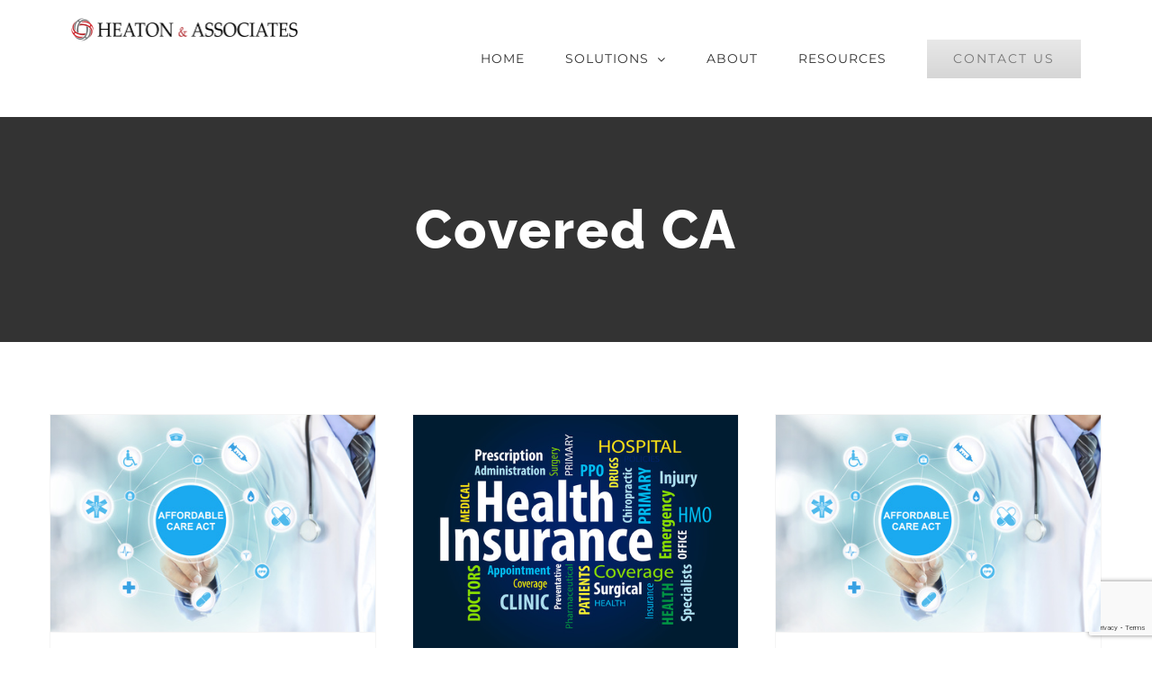

--- FILE ---
content_type: text/html; charset=UTF-8
request_url: https://heatonservices.com/category/affordable-care-act/covered-ca/
body_size: 12967
content:
<!DOCTYPE html>
<html class="avada-html-layout-wide avada-html-header-position-top avada-html-is-archive" lang="en-US" prefix="og: http://ogp.me/ns# fb: http://ogp.me/ns/fb#">
<head>
	<meta http-equiv="X-UA-Compatible" content="IE=edge" />
	<meta http-equiv="Content-Type" content="text/html; charset=utf-8"/>
	<meta name="viewport" content="width=device-width, initial-scale=1" />
	<title>Covered CA &#8211; Heaton &amp; Associates</title>
<meta name='robots' content='max-image-preview:large' />
	<style>img:is([sizes="auto" i], [sizes^="auto," i]) { contain-intrinsic-size: 3000px 1500px }</style>
	<link rel="alternate" type="application/rss+xml" title="Heaton &amp; Associates &raquo; Feed" href="https://heatonservices.com/feed/" />
<link rel="alternate" type="application/rss+xml" title="Heaton &amp; Associates &raquo; Comments Feed" href="https://heatonservices.com/comments/feed/" />
		
		
		
				<link rel="alternate" type="application/rss+xml" title="Heaton &amp; Associates &raquo; Covered CA Category Feed" href="https://heatonservices.com/category/affordable-care-act/covered-ca/feed/" />
				
		<meta property="og:locale" content="en_US"/>
		<meta property="og:type" content="article"/>
		<meta property="og:site_name" content="Heaton &amp; Associates"/>
		<meta property="og:title" content="  Covered CA"/>
				<meta property="og:url" content="https://heatonservices.com/so-it-looks-like-the-aca-is-going-to-go-away-as-we-know-it/"/>
																				<meta property="og:image" content="https://heatonservices.com/wp-content/uploads/2016/11/Fotolia_89681969_XS.jpg"/>
		<meta property="og:image:width" content="424"/>
		<meta property="og:image:height" content="283"/>
		<meta property="og:image:type" content="image/jpeg"/>
				<script type="text/javascript">
/* <![CDATA[ */
window._wpemojiSettings = {"baseUrl":"https:\/\/s.w.org\/images\/core\/emoji\/16.0.1\/72x72\/","ext":".png","svgUrl":"https:\/\/s.w.org\/images\/core\/emoji\/16.0.1\/svg\/","svgExt":".svg","source":{"concatemoji":"https:\/\/heatonservices.com\/wp-includes\/js\/wp-emoji-release.min.js?ver=41afc15cd1c24ca43fafa38598524556"}};
/*! This file is auto-generated */
!function(s,n){var o,i,e;function c(e){try{var t={supportTests:e,timestamp:(new Date).valueOf()};sessionStorage.setItem(o,JSON.stringify(t))}catch(e){}}function p(e,t,n){e.clearRect(0,0,e.canvas.width,e.canvas.height),e.fillText(t,0,0);var t=new Uint32Array(e.getImageData(0,0,e.canvas.width,e.canvas.height).data),a=(e.clearRect(0,0,e.canvas.width,e.canvas.height),e.fillText(n,0,0),new Uint32Array(e.getImageData(0,0,e.canvas.width,e.canvas.height).data));return t.every(function(e,t){return e===a[t]})}function u(e,t){e.clearRect(0,0,e.canvas.width,e.canvas.height),e.fillText(t,0,0);for(var n=e.getImageData(16,16,1,1),a=0;a<n.data.length;a++)if(0!==n.data[a])return!1;return!0}function f(e,t,n,a){switch(t){case"flag":return n(e,"\ud83c\udff3\ufe0f\u200d\u26a7\ufe0f","\ud83c\udff3\ufe0f\u200b\u26a7\ufe0f")?!1:!n(e,"\ud83c\udde8\ud83c\uddf6","\ud83c\udde8\u200b\ud83c\uddf6")&&!n(e,"\ud83c\udff4\udb40\udc67\udb40\udc62\udb40\udc65\udb40\udc6e\udb40\udc67\udb40\udc7f","\ud83c\udff4\u200b\udb40\udc67\u200b\udb40\udc62\u200b\udb40\udc65\u200b\udb40\udc6e\u200b\udb40\udc67\u200b\udb40\udc7f");case"emoji":return!a(e,"\ud83e\udedf")}return!1}function g(e,t,n,a){var r="undefined"!=typeof WorkerGlobalScope&&self instanceof WorkerGlobalScope?new OffscreenCanvas(300,150):s.createElement("canvas"),o=r.getContext("2d",{willReadFrequently:!0}),i=(o.textBaseline="top",o.font="600 32px Arial",{});return e.forEach(function(e){i[e]=t(o,e,n,a)}),i}function t(e){var t=s.createElement("script");t.src=e,t.defer=!0,s.head.appendChild(t)}"undefined"!=typeof Promise&&(o="wpEmojiSettingsSupports",i=["flag","emoji"],n.supports={everything:!0,everythingExceptFlag:!0},e=new Promise(function(e){s.addEventListener("DOMContentLoaded",e,{once:!0})}),new Promise(function(t){var n=function(){try{var e=JSON.parse(sessionStorage.getItem(o));if("object"==typeof e&&"number"==typeof e.timestamp&&(new Date).valueOf()<e.timestamp+604800&&"object"==typeof e.supportTests)return e.supportTests}catch(e){}return null}();if(!n){if("undefined"!=typeof Worker&&"undefined"!=typeof OffscreenCanvas&&"undefined"!=typeof URL&&URL.createObjectURL&&"undefined"!=typeof Blob)try{var e="postMessage("+g.toString()+"("+[JSON.stringify(i),f.toString(),p.toString(),u.toString()].join(",")+"));",a=new Blob([e],{type:"text/javascript"}),r=new Worker(URL.createObjectURL(a),{name:"wpTestEmojiSupports"});return void(r.onmessage=function(e){c(n=e.data),r.terminate(),t(n)})}catch(e){}c(n=g(i,f,p,u))}t(n)}).then(function(e){for(var t in e)n.supports[t]=e[t],n.supports.everything=n.supports.everything&&n.supports[t],"flag"!==t&&(n.supports.everythingExceptFlag=n.supports.everythingExceptFlag&&n.supports[t]);n.supports.everythingExceptFlag=n.supports.everythingExceptFlag&&!n.supports.flag,n.DOMReady=!1,n.readyCallback=function(){n.DOMReady=!0}}).then(function(){return e}).then(function(){var e;n.supports.everything||(n.readyCallback(),(e=n.source||{}).concatemoji?t(e.concatemoji):e.wpemoji&&e.twemoji&&(t(e.twemoji),t(e.wpemoji)))}))}((window,document),window._wpemojiSettings);
/* ]]> */
</script>
<style id='wp-emoji-styles-inline-css' type='text/css'>

	img.wp-smiley, img.emoji {
		display: inline !important;
		border: none !important;
		box-shadow: none !important;
		height: 1em !important;
		width: 1em !important;
		margin: 0 0.07em !important;
		vertical-align: -0.1em !important;
		background: none !important;
		padding: 0 !important;
	}
</style>
<link rel='stylesheet' id='wp-components-css' href='https://heatonservices.com/wp-includes/css/dist/components/style.min.css?ver=41afc15cd1c24ca43fafa38598524556' type='text/css' media='all' />
<link rel='stylesheet' id='godaddy-styles-css' href='https://heatonservices.com/wp-content/mu-plugins/vendor/wpex/godaddy-launch/includes/Dependencies/GoDaddy/Styles/build/latest.css?ver=2.0.2' type='text/css' media='all' />
<link rel='stylesheet' id='fusion-dynamic-css-css' href='https://heatonservices.com/wp-content/uploads/fusion-styles/b1d582c14a2ef0cc93caff5b5eaa8230.min.css?ver=3.14.2' type='text/css' media='all' />
<script type="text/javascript" src="https://heatonservices.com/wp-includes/js/jquery/jquery.min.js?ver=3.7.1" id="jquery-core-js"></script>
<script type="text/javascript" src="https://heatonservices.com/wp-includes/js/jquery/jquery-migrate.min.js?ver=3.4.1" id="jquery-migrate-js"></script>
<link rel="https://api.w.org/" href="https://heatonservices.com/wp-json/" /><link rel="alternate" title="JSON" type="application/json" href="https://heatonservices.com/wp-json/wp/v2/categories/12" /><link rel="EditURI" type="application/rsd+xml" title="RSD" href="https://heatonservices.com/xmlrpc.php?rsd" />
<style type="text/css" id="css-fb-visibility">@media screen and (max-width: 640px){.fusion-no-small-visibility{display:none !important;}body .sm-text-align-center{text-align:center !important;}body .sm-text-align-left{text-align:left !important;}body .sm-text-align-right{text-align:right !important;}body .sm-text-align-justify{text-align:justify !important;}body .sm-flex-align-center{justify-content:center !important;}body .sm-flex-align-flex-start{justify-content:flex-start !important;}body .sm-flex-align-flex-end{justify-content:flex-end !important;}body .sm-mx-auto{margin-left:auto !important;margin-right:auto !important;}body .sm-ml-auto{margin-left:auto !important;}body .sm-mr-auto{margin-right:auto !important;}body .fusion-absolute-position-small{position:absolute;width:100%;}.awb-sticky.awb-sticky-small{ position: sticky; top: var(--awb-sticky-offset,0); }}@media screen and (min-width: 641px) and (max-width: 1024px){.fusion-no-medium-visibility{display:none !important;}body .md-text-align-center{text-align:center !important;}body .md-text-align-left{text-align:left !important;}body .md-text-align-right{text-align:right !important;}body .md-text-align-justify{text-align:justify !important;}body .md-flex-align-center{justify-content:center !important;}body .md-flex-align-flex-start{justify-content:flex-start !important;}body .md-flex-align-flex-end{justify-content:flex-end !important;}body .md-mx-auto{margin-left:auto !important;margin-right:auto !important;}body .md-ml-auto{margin-left:auto !important;}body .md-mr-auto{margin-right:auto !important;}body .fusion-absolute-position-medium{position:absolute;width:100%;}.awb-sticky.awb-sticky-medium{ position: sticky; top: var(--awb-sticky-offset,0); }}@media screen and (min-width: 1025px){.fusion-no-large-visibility{display:none !important;}body .lg-text-align-center{text-align:center !important;}body .lg-text-align-left{text-align:left !important;}body .lg-text-align-right{text-align:right !important;}body .lg-text-align-justify{text-align:justify !important;}body .lg-flex-align-center{justify-content:center !important;}body .lg-flex-align-flex-start{justify-content:flex-start !important;}body .lg-flex-align-flex-end{justify-content:flex-end !important;}body .lg-mx-auto{margin-left:auto !important;margin-right:auto !important;}body .lg-ml-auto{margin-left:auto !important;}body .lg-mr-auto{margin-right:auto !important;}body .fusion-absolute-position-large{position:absolute;width:100%;}.awb-sticky.awb-sticky-large{ position: sticky; top: var(--awb-sticky-offset,0); }}</style><link rel="icon" href="https://heatonservices.com/wp-content/uploads/2016/02/cropped-Heaton-Assoc_Logo-FINAL-32x32.jpg" sizes="32x32" />
<link rel="icon" href="https://heatonservices.com/wp-content/uploads/2016/02/cropped-Heaton-Assoc_Logo-FINAL-192x192.jpg" sizes="192x192" />
<link rel="apple-touch-icon" href="https://heatonservices.com/wp-content/uploads/2016/02/cropped-Heaton-Assoc_Logo-FINAL-180x180.jpg" />
<meta name="msapplication-TileImage" content="https://heatonservices.com/wp-content/uploads/2016/02/cropped-Heaton-Assoc_Logo-FINAL-270x270.jpg" />
		<script type="text/javascript">
			var doc = document.documentElement;
			doc.setAttribute( 'data-useragent', navigator.userAgent );
		</script>
		
	</head>

<body data-rsssl=1 class="archive category category-covered-ca category-12 wp-theme-Avada awb-no-sidebars fusion-image-hovers fusion-pagination-sizing fusion-button_type-flat fusion-button_span-no fusion-button_gradient-linear avada-image-rollover-circle-yes avada-image-rollover-yes avada-image-rollover-direction-center_vertical fusion-has-button-gradient fusion-body ltr fusion-sticky-header no-tablet-sticky-header no-mobile-sticky-header avada-has-rev-slider-styles fusion-disable-outline fusion-sub-menu-slide mobile-logo-pos-left layout-wide-mode avada-has-boxed-modal-shadow-none layout-scroll-offset-full avada-has-zero-margin-offset-top fusion-top-header menu-text-align-center mobile-menu-design-modern fusion-show-pagination-text fusion-header-layout-v1 avada-responsive avada-footer-fx-none avada-menu-highlight-style-bottombar fusion-search-form-classic fusion-main-menu-search-dropdown fusion-avatar-square avada-dropdown-styles avada-blog-layout-large avada-blog-archive-layout-grid avada-header-shadow-no avada-menu-icon-position-left avada-has-megamenu-shadow avada-has-mainmenu-dropdown-divider avada-has-header-100-width avada-has-pagetitle-bg-full avada-has-100-footer avada-has-breadcrumb-mobile-hidden avada-has-titlebar-bar_and_content avada-social-full-transparent avada-has-pagination-padding avada-flyout-menu-direction-fade avada-ec-views-v1" data-awb-post-id="441">
		<a class="skip-link screen-reader-text" href="#content">Skip to content</a>

	<div id="boxed-wrapper">
		
		<div id="wrapper" class="fusion-wrapper">
			<div id="home" style="position:relative;top:-1px;"></div>
							
					
			<header class="fusion-header-wrapper">
				<div class="fusion-header-v1 fusion-logo-alignment fusion-logo-left fusion-sticky-menu-1 fusion-sticky-logo- fusion-mobile-logo-1  fusion-mobile-menu-design-modern">
					<div class="fusion-header-sticky-height"></div>
<div class="fusion-header">
	<div class="fusion-row">
					<div class="fusion-logo" data-margin-top="20px" data-margin-bottom="20px" data-margin-left="0px" data-margin-right="0px">
			<a class="fusion-logo-link"  href="https://heatonservices.com/" >

						<!-- standard logo -->
			<img src="https://heatonservices.com/wp-content/uploads/2019/05/HA_logo-Side_updated_02152019-e1558451766586.png" srcset="https://heatonservices.com/wp-content/uploads/2019/05/HA_logo-Side_updated_02152019-e1558451766586.png 1x, https://heatonservices.com/wp-content/uploads/2019/05/HA_logo-Side_updated_02152019-e1558451766586.png 2x" width="505" height="53" style="max-height:53px;height:auto;" alt="Heaton &amp; Associates Logo" data-retina_logo_url="https://heatonservices.com/wp-content/uploads/2019/05/HA_logo-Side_updated_02152019-e1558451766586.png" class="fusion-standard-logo" />

											<!-- mobile logo -->
				<img src="https://heatonservices.com/wp-content/uploads/2019/05/HA_logo-Side_updated_02152019-e1558451766586.png" srcset="https://heatonservices.com/wp-content/uploads/2019/05/HA_logo-Side_updated_02152019-e1558451766586.png 1x, https://heatonservices.com/wp-content/uploads/2019/05/HA_logo-Side_updated_02152019-e1558451766586.png 2x" width="505" height="53" style="max-height:53px;height:auto;" alt="Heaton &amp; Associates Logo" data-retina_logo_url="https://heatonservices.com/wp-content/uploads/2019/05/HA_logo-Side_updated_02152019-e1558451766586.png" class="fusion-mobile-logo" />
			
					</a>
		</div>		<nav class="fusion-main-menu" aria-label="Main Menu"><ul id="menu-main-menu" class="fusion-menu"><li  id="menu-item-22"  class="menu-item menu-item-type-post_type menu-item-object-page menu-item-home menu-item-22"  data-item-id="22"><a  href="https://heatonservices.com/" class="fusion-bottombar-highlight"><span class="menu-text">HOME</span></a></li><li  id="menu-item-13164"  class="menu-item menu-item-type-post_type menu-item-object-page menu-item-has-children menu-item-13164 fusion-dropdown-menu"  data-item-id="13164"><a  href="https://heatonservices.com/solutions/" class="fusion-bottombar-highlight"><span class="menu-text">SOLUTIONS</span> <span class="fusion-caret"><i class="fusion-dropdown-indicator" aria-hidden="true"></i></span></a><ul class="sub-menu"><li  id="menu-item-13543"  class="menu-item menu-item-type-post_type menu-item-object-page menu-item-13543 fusion-dropdown-submenu" ><a  href="https://heatonservices.com/solutions/risk-assessment/" class="fusion-bottombar-highlight"><span>Risk Assessment</span></a></li><li  id="menu-item-13398"  class="menu-item menu-item-type-post_type menu-item-object-page menu-item-13398 fusion-dropdown-submenu" ><a  href="https://heatonservices.com/solutions/commercial-insurance/" class="fusion-bottombar-highlight"><span>Commercial Insurance</span></a></li><li  id="menu-item-14095"  class="menu-item menu-item-type-post_type menu-item-object-page menu-item-14095 fusion-dropdown-submenu" ><a  href="https://heatonservices.com/solutions/hr-support/" class="fusion-bottombar-highlight"><span>HR Support</span></a></li><li  id="menu-item-13542"  class="menu-item menu-item-type-post_type menu-item-object-page menu-item-13542 fusion-dropdown-submenu" ><a  href="https://heatonservices.com/solutions/employee-benefits/" class="fusion-bottombar-highlight"><span>Employee Benefits</span></a></li></ul></li><li  id="menu-item-21"  class="menu-item menu-item-type-post_type menu-item-object-page menu-item-21"  data-item-id="21"><a  href="https://heatonservices.com/about-2/" class="fusion-bottombar-highlight"><span class="menu-text">ABOUT</span></a></li><li  id="menu-item-13319"  class="menu-item menu-item-type-post_type menu-item-object-page menu-item-13319"  data-item-id="13319"><a  href="https://heatonservices.com/info/" class="fusion-bottombar-highlight"><span class="menu-text">RESOURCES</span></a></li><li  id="menu-item-17"  class="menu-item menu-item-type-post_type menu-item-object-page menu-item-17 fusion-menu-item-button"  data-item-id="17"><a  href="https://heatonservices.com/contact-us/" class="fusion-bottombar-highlight"><span class="menu-text fusion-button button-default button-large">CONTACT US</span></a></li></ul></nav><nav class="fusion-main-menu fusion-sticky-menu" aria-label="Main Menu Sticky"><ul id="menu-main-menu-1" class="fusion-menu"><li   class="menu-item menu-item-type-post_type menu-item-object-page menu-item-home menu-item-22"  data-item-id="22"><a  href="https://heatonservices.com/" class="fusion-bottombar-highlight"><span class="menu-text">HOME</span></a></li><li   class="menu-item menu-item-type-post_type menu-item-object-page menu-item-has-children menu-item-13164 fusion-dropdown-menu"  data-item-id="13164"><a  href="https://heatonservices.com/solutions/" class="fusion-bottombar-highlight"><span class="menu-text">SOLUTIONS</span> <span class="fusion-caret"><i class="fusion-dropdown-indicator" aria-hidden="true"></i></span></a><ul class="sub-menu"><li   class="menu-item menu-item-type-post_type menu-item-object-page menu-item-13543 fusion-dropdown-submenu" ><a  href="https://heatonservices.com/solutions/risk-assessment/" class="fusion-bottombar-highlight"><span>Risk Assessment</span></a></li><li   class="menu-item menu-item-type-post_type menu-item-object-page menu-item-13398 fusion-dropdown-submenu" ><a  href="https://heatonservices.com/solutions/commercial-insurance/" class="fusion-bottombar-highlight"><span>Commercial Insurance</span></a></li><li   class="menu-item menu-item-type-post_type menu-item-object-page menu-item-14095 fusion-dropdown-submenu" ><a  href="https://heatonservices.com/solutions/hr-support/" class="fusion-bottombar-highlight"><span>HR Support</span></a></li><li   class="menu-item menu-item-type-post_type menu-item-object-page menu-item-13542 fusion-dropdown-submenu" ><a  href="https://heatonservices.com/solutions/employee-benefits/" class="fusion-bottombar-highlight"><span>Employee Benefits</span></a></li></ul></li><li   class="menu-item menu-item-type-post_type menu-item-object-page menu-item-21"  data-item-id="21"><a  href="https://heatonservices.com/about-2/" class="fusion-bottombar-highlight"><span class="menu-text">ABOUT</span></a></li><li   class="menu-item menu-item-type-post_type menu-item-object-page menu-item-13319"  data-item-id="13319"><a  href="https://heatonservices.com/info/" class="fusion-bottombar-highlight"><span class="menu-text">RESOURCES</span></a></li><li   class="menu-item menu-item-type-post_type menu-item-object-page menu-item-17 fusion-menu-item-button"  data-item-id="17"><a  href="https://heatonservices.com/contact-us/" class="fusion-bottombar-highlight"><span class="menu-text fusion-button button-default button-large">CONTACT US</span></a></li></ul></nav>	<div class="fusion-mobile-menu-icons">
							<a href="#" class="fusion-icon awb-icon-bars" aria-label="Toggle mobile menu" aria-expanded="false"></a>
		
		
		
			</div>

<nav class="fusion-mobile-nav-holder fusion-mobile-menu-text-align-left" aria-label="Main Menu Mobile"></nav>

	<nav class="fusion-mobile-nav-holder fusion-mobile-menu-text-align-left fusion-mobile-sticky-nav-holder" aria-label="Main Menu Mobile Sticky"></nav>
					</div>
</div>
				</div>
				<div class="fusion-clearfix"></div>
			</header>
								
							<div id="sliders-container" class="fusion-slider-visibility">
					</div>
				
					
							
			<section class="avada-page-titlebar-wrapper" aria-labelledby="awb-ptb-heading">
	<div class="fusion-page-title-bar fusion-page-title-bar-breadcrumbs fusion-page-title-bar-center">
		<div class="fusion-page-title-row">
			<div class="fusion-page-title-wrapper">
				<div class="fusion-page-title-captions">

																							<h1 id="awb-ptb-heading" class="entry-title">Covered CA</h1>

											
																
				</div>

				
			</div>
		</div>
	</div>
</section>

						<main id="main" class="clearfix ">
				<div class="fusion-row" style="">
<section id="content" class="" style="">
	
	<div id="posts-container" class="fusion-blog-archive fusion-blog-layout-grid-wrapper fusion-clearfix">
	<div class="fusion-posts-container fusion-blog-layout-grid fusion-blog-layout-grid-3 isotope fusion-blog-pagination fusion-blog-rollover " data-pages="1">
		
		
													<article id="post-441" class="fusion-post-grid  post fusion-clearfix post-441 type-post status-publish format-standard has-post-thumbnail hentry category-affordable category-affordable-care-act category-california-health-insurance category-covered-ca category-family-health-insurance category-health-care category-individual-health category-individual-health-insurance category-obama-care category-reform category-small-business-health-care category-subsidies category-tax-credits category-taxes">
														<div class="fusion-post-wrapper">
				
				
				
									
		<div class="fusion-flexslider flexslider fusion-flexslider-loading fusion-post-slideshow">
		<ul class="slides">
																		<li><div  class="fusion-image-wrapper" aria-haspopup="true">
				<img width="424" height="283" src="https://heatonservices.com/wp-content/uploads/2016/11/Fotolia_89681969_XS.jpg" class="attachment-full size-full wp-post-image" alt="" decoding="async" fetchpriority="high" /><div class="fusion-rollover">
	<div class="fusion-rollover-content">

														<a class="fusion-rollover-link" href="https://heatonservices.com/so-it-looks-like-the-aca-is-going-to-go-away-as-we-know-it/">So it looks like the ACA is going to go away as we know it &#8230;</a>
			
														
								
													<div class="fusion-rollover-sep"></div>
				
																		<a class="fusion-rollover-gallery" href="https://heatonservices.com/wp-content/uploads/2016/11/Fotolia_89681969_XS.jpg" data-options="" data-id="441" data-rel="iLightbox[gallery]" data-title="ACA" data-caption="AFFORDABLE CARE ACT">
						Gallery					</a>
														
		
												<h4 class="fusion-rollover-title">
					<a class="fusion-rollover-title-link" href="https://heatonservices.com/so-it-looks-like-the-aca-is-going-to-go-away-as-we-know-it/">
						So it looks like the ACA is going to go away as we know it &#8230;					</a>
				</h4>
			
										<div class="fusion-rollover-categories"><a href="https://heatonservices.com/category/affordable-care-act/affordable/" rel="tag">Affordable</a>, <a href="https://heatonservices.com/category/affordable-care-act/" rel="tag">Affordable Care Act</a>, <a href="https://heatonservices.com/category/california-health-insurance/" rel="tag">California Health Insurance</a>, <a href="https://heatonservices.com/category/affordable-care-act/covered-ca/" rel="tag">Covered CA</a>, <a href="https://heatonservices.com/category/california-health-insurance/family-health-insurance/" rel="tag">family health insurance</a>, <a href="https://heatonservices.com/category/california-health-insurance/health-care/" rel="tag">health care</a>, <a href="https://heatonservices.com/category/california-health-insurance/individual-health/" rel="tag">Individual Health</a>, <a href="https://heatonservices.com/category/california-health-insurance/individual-health-insurance/" rel="tag">Individual health insurance</a>, <a href="https://heatonservices.com/category/affordable-care-act/obama-care/" rel="tag">Obama Care</a>, <a href="https://heatonservices.com/category/affordable-care-act/reform/" rel="tag">reform</a>, <a href="https://heatonservices.com/category/california-health-insurance/small-business-health-care/" rel="tag">small business health care</a>, <a href="https://heatonservices.com/category/affordable-care-act/subsidies/" rel="tag">subsidies</a>, <a href="https://heatonservices.com/category/affordable-care-act/tax-credits/" rel="tag">tax credits</a>, <a href="https://heatonservices.com/category/california-health-insurance/taxes/" rel="tag">Taxes</a></div>					
		
						<a class="fusion-link-wrapper" href="https://heatonservices.com/so-it-looks-like-the-aca-is-going-to-go-away-as-we-know-it/" aria-label="So it looks like the ACA is going to go away as we know it &#8230;"></a>
	</div>
</div>
</div>
</li>
																																																																														</ul>
	</div>
				
														<div class="fusion-post-content-wrapper">
				
				
				<div class="fusion-post-content post-content">
					<h2 class="entry-title fusion-post-title"><a href="https://heatonservices.com/so-it-looks-like-the-aca-is-going-to-go-away-as-we-know-it/">So it looks like the ACA is going to go away as we know it &#8230;</a></h2>
																<p class="fusion-single-line-meta">By <span class="vcard"><span class="fn"><a href="https://heatonservices.com/author/theaton/" title="Posts by THeaton" rel="author">THeaton</a></span></span><span class="fusion-inline-sep">|</span><span class="updated rich-snippet-hidden">2017-01-17T19:19:37+00:00</span><span>January 17th, 2017</span><span class="fusion-inline-sep">|</span><a href="https://heatonservices.com/category/affordable-care-act/affordable/" rel="category tag">Affordable</a>, <a href="https://heatonservices.com/category/affordable-care-act/" rel="category tag">Affordable Care Act</a>, <a href="https://heatonservices.com/category/california-health-insurance/" rel="category tag">California Health Insurance</a>, <a href="https://heatonservices.com/category/affordable-care-act/covered-ca/" rel="category tag">Covered CA</a>, <a href="https://heatonservices.com/category/california-health-insurance/family-health-insurance/" rel="category tag">family health insurance</a>, <a href="https://heatonservices.com/category/california-health-insurance/health-care/" rel="category tag">health care</a>, <a href="https://heatonservices.com/category/california-health-insurance/individual-health/" rel="category tag">Individual Health</a>, <a href="https://heatonservices.com/category/california-health-insurance/individual-health-insurance/" rel="category tag">Individual health insurance</a>, <a href="https://heatonservices.com/category/affordable-care-act/obama-care/" rel="category tag">Obama Care</a>, <a href="https://heatonservices.com/category/affordable-care-act/reform/" rel="category tag">reform</a>, <a href="https://heatonservices.com/category/california-health-insurance/small-business-health-care/" rel="category tag">small business health care</a>, <a href="https://heatonservices.com/category/affordable-care-act/subsidies/" rel="category tag">subsidies</a>, <a href="https://heatonservices.com/category/affordable-care-act/tax-credits/" rel="category tag">tax credits</a>, <a href="https://heatonservices.com/category/california-health-insurance/taxes/" rel="category tag">Taxes</a><span class="fusion-inline-sep">|</span></p>
																										<div class="fusion-content-sep sep-single sep-solid"></div>
						
					
					<div class="fusion-post-content-container">
						<p>... the real problem is what is going to replace it?  There seems to be major division in the GOP on how to do this. We heard all year that President-Elect Trup was going to repeal and replace the ACA ... but we have yet to hear with what?!?!?! Here is the latest from the</p>					</div>
				</div>

				
																																<div class="fusion-meta-info">
																										<div class="fusion-alignleft">
										<a href="https://heatonservices.com/so-it-looks-like-the-aca-is-going-to-go-away-as-we-know-it/" class="fusion-read-more" aria-label="More on So it looks like the ACA is going to go away as we know it &#8230;">
											Read More										</a>
									</div>
								
																							</div>
															
									</div>
				
									</div>
							</article>

			
											<article id="post-439" class="fusion-post-grid  post fusion-clearfix post-439 type-post status-publish format-standard has-post-thumbnail hentry category-affordable category-affordable-care-act category-california-health-insurance category-commercial category-covered-ca category-family-health-insurance category-health-care category-individual-health category-individual-health-insurance category-medi-cal category-obama-care category-reform category-small-business-health-care category-taxes">
														<div class="fusion-post-wrapper">
				
				
				
									
		<div class="fusion-flexslider flexslider fusion-flexslider-loading fusion-post-slideshow">
		<ul class="slides">
																		<li><div  class="fusion-image-wrapper" aria-haspopup="true">
				<img width="500" height="361" src="https://heatonservices.com/wp-content/uploads/2016/05/HealthINsurance-dark_comp.jpg" class="attachment-full size-full wp-post-image" alt="" decoding="async" /><div class="fusion-rollover">
	<div class="fusion-rollover-content">

														<a class="fusion-rollover-link" href="https://heatonservices.com/the-future-of-obamacare-in-ca/">The Future of ObamaCare in CA</a>
			
														
								
													<div class="fusion-rollover-sep"></div>
				
																		<a class="fusion-rollover-gallery" href="https://heatonservices.com/wp-content/uploads/2016/05/HealthINsurance-dark_comp.jpg" data-options="" data-id="439" data-rel="iLightbox[gallery]" data-title="healthcare" data-caption="">
						Gallery					</a>
														
		
												<h4 class="fusion-rollover-title">
					<a class="fusion-rollover-title-link" href="https://heatonservices.com/the-future-of-obamacare-in-ca/">
						The Future of ObamaCare in CA					</a>
				</h4>
			
										<div class="fusion-rollover-categories"><a href="https://heatonservices.com/category/affordable-care-act/affordable/" rel="tag">Affordable</a>, <a href="https://heatonservices.com/category/affordable-care-act/" rel="tag">Affordable Care Act</a>, <a href="https://heatonservices.com/category/california-health-insurance/" rel="tag">California Health Insurance</a>, <a href="https://heatonservices.com/category/commercial/" rel="tag">Commercial</a>, <a href="https://heatonservices.com/category/affordable-care-act/covered-ca/" rel="tag">Covered CA</a>, <a href="https://heatonservices.com/category/california-health-insurance/family-health-insurance/" rel="tag">family health insurance</a>, <a href="https://heatonservices.com/category/california-health-insurance/health-care/" rel="tag">health care</a>, <a href="https://heatonservices.com/category/california-health-insurance/individual-health/" rel="tag">Individual Health</a>, <a href="https://heatonservices.com/category/california-health-insurance/individual-health-insurance/" rel="tag">Individual health insurance</a>, <a href="https://heatonservices.com/category/affordable-care-act/medi-cal/" rel="tag">Medi-Cal</a>, <a href="https://heatonservices.com/category/affordable-care-act/obama-care/" rel="tag">Obama Care</a>, <a href="https://heatonservices.com/category/affordable-care-act/reform/" rel="tag">reform</a>, <a href="https://heatonservices.com/category/california-health-insurance/small-business-health-care/" rel="tag">small business health care</a>, <a href="https://heatonservices.com/category/california-health-insurance/taxes/" rel="tag">Taxes</a></div>					
		
						<a class="fusion-link-wrapper" href="https://heatonservices.com/the-future-of-obamacare-in-ca/" aria-label="The Future of ObamaCare in CA"></a>
	</div>
</div>
</div>
</li>
																																																																														</ul>
	</div>
				
														<div class="fusion-post-content-wrapper">
				
				
				<div class="fusion-post-content post-content">
					<h2 class="entry-title fusion-post-title"><a href="https://heatonservices.com/the-future-of-obamacare-in-ca/">The Future of ObamaCare in CA</a></h2>
																<p class="fusion-single-line-meta">By <span class="vcard"><span class="fn"><a href="https://heatonservices.com/author/john-heaton/" title="Posts by John Heaton" rel="author">John Heaton</a></span></span><span class="fusion-inline-sep">|</span><span class="updated rich-snippet-hidden">2017-01-11T17:46:43+00:00</span><span>January 11th, 2017</span><span class="fusion-inline-sep">|</span><a href="https://heatonservices.com/category/affordable-care-act/affordable/" rel="category tag">Affordable</a>, <a href="https://heatonservices.com/category/affordable-care-act/" rel="category tag">Affordable Care Act</a>, <a href="https://heatonservices.com/category/california-health-insurance/" rel="category tag">California Health Insurance</a>, <a href="https://heatonservices.com/category/commercial/" rel="category tag">Commercial</a>, <a href="https://heatonservices.com/category/affordable-care-act/covered-ca/" rel="category tag">Covered CA</a>, <a href="https://heatonservices.com/category/california-health-insurance/family-health-insurance/" rel="category tag">family health insurance</a>, <a href="https://heatonservices.com/category/california-health-insurance/health-care/" rel="category tag">health care</a>, <a href="https://heatonservices.com/category/california-health-insurance/individual-health/" rel="category tag">Individual Health</a>, <a href="https://heatonservices.com/category/california-health-insurance/individual-health-insurance/" rel="category tag">Individual health insurance</a>, <a href="https://heatonservices.com/category/affordable-care-act/medi-cal/" rel="category tag">Medi-Cal</a>, <a href="https://heatonservices.com/category/affordable-care-act/obama-care/" rel="category tag">Obama Care</a>, <a href="https://heatonservices.com/category/affordable-care-act/reform/" rel="category tag">reform</a>, <a href="https://heatonservices.com/category/california-health-insurance/small-business-health-care/" rel="category tag">small business health care</a>, <a href="https://heatonservices.com/category/california-health-insurance/taxes/" rel="category tag">Taxes</a><span class="fusion-inline-sep">|</span></p>
																										<div class="fusion-content-sep sep-single sep-solid"></div>
						
					
					<div class="fusion-post-content-container">
						<p>One of the items at the top of the President Elect's to do list after his Inauguration, is 'repeal &amp; replace' ObamaCare.  So far we don't have any specifics about what this really will mean to Americans, but this article has stated what we have been anticipating all along - according to Deborah Kelch of the</p>					</div>
				</div>

				
																																<div class="fusion-meta-info">
																										<div class="fusion-alignleft">
										<a href="https://heatonservices.com/the-future-of-obamacare-in-ca/" class="fusion-read-more" aria-label="More on The Future of ObamaCare in CA">
											Read More										</a>
									</div>
								
																							</div>
															
									</div>
				
									</div>
							</article>

			
											<article id="post-422" class="fusion-post-grid  post fusion-clearfix post-422 type-post status-publish format-standard has-post-thumbnail hentry category-affordable category-affordable-care-act category-california-health-insurance category-covered-ca category-family-health-insurance category-health-care category-individual-health category-individual-health-insurance category-obama-care category-reform category-small-business-health-care category-subsidies category-tax-credits tag-ca-healthcare tag-medical tag-obamacare">
														<div class="fusion-post-wrapper">
				
				
				
									
		<div class="fusion-flexslider flexslider fusion-flexslider-loading fusion-post-slideshow">
		<ul class="slides">
																		<li><div  class="fusion-image-wrapper" aria-haspopup="true">
				<img width="424" height="283" src="https://heatonservices.com/wp-content/uploads/2016/11/Fotolia_89681969_XS.jpg" class="attachment-full size-full wp-post-image" alt="" decoding="async" /><div class="fusion-rollover">
	<div class="fusion-rollover-content">

														<a class="fusion-rollover-link" href="https://heatonservices.com/looming-changes-to-obamacare/">Looming changes to ObamaCare &#8230;</a>
			
														
								
													<div class="fusion-rollover-sep"></div>
				
																		<a class="fusion-rollover-gallery" href="https://heatonservices.com/wp-content/uploads/2016/11/Fotolia_89681969_XS.jpg" data-options="" data-id="422" data-rel="iLightbox[gallery]" data-title="ACA" data-caption="AFFORDABLE CARE ACT">
						Gallery					</a>
														
		
												<h4 class="fusion-rollover-title">
					<a class="fusion-rollover-title-link" href="https://heatonservices.com/looming-changes-to-obamacare/">
						Looming changes to ObamaCare &#8230;					</a>
				</h4>
			
										<div class="fusion-rollover-categories"><a href="https://heatonservices.com/category/affordable-care-act/affordable/" rel="tag">Affordable</a>, <a href="https://heatonservices.com/category/affordable-care-act/" rel="tag">Affordable Care Act</a>, <a href="https://heatonservices.com/category/california-health-insurance/" rel="tag">California Health Insurance</a>, <a href="https://heatonservices.com/category/affordable-care-act/covered-ca/" rel="tag">Covered CA</a>, <a href="https://heatonservices.com/category/california-health-insurance/family-health-insurance/" rel="tag">family health insurance</a>, <a href="https://heatonservices.com/category/california-health-insurance/health-care/" rel="tag">health care</a>, <a href="https://heatonservices.com/category/california-health-insurance/individual-health/" rel="tag">Individual Health</a>, <a href="https://heatonservices.com/category/california-health-insurance/individual-health-insurance/" rel="tag">Individual health insurance</a>, <a href="https://heatonservices.com/category/affordable-care-act/obama-care/" rel="tag">Obama Care</a>, <a href="https://heatonservices.com/category/affordable-care-act/reform/" rel="tag">reform</a>, <a href="https://heatonservices.com/category/california-health-insurance/small-business-health-care/" rel="tag">small business health care</a>, <a href="https://heatonservices.com/category/affordable-care-act/subsidies/" rel="tag">subsidies</a>, <a href="https://heatonservices.com/category/affordable-care-act/tax-credits/" rel="tag">tax credits</a></div>					
		
						<a class="fusion-link-wrapper" href="https://heatonservices.com/looming-changes-to-obamacare/" aria-label="Looming changes to ObamaCare &#8230;"></a>
	</div>
</div>
</div>
</li>
																																																																														</ul>
	</div>
				
														<div class="fusion-post-content-wrapper">
				
				
				<div class="fusion-post-content post-content">
					<h2 class="entry-title fusion-post-title"><a href="https://heatonservices.com/looming-changes-to-obamacare/">Looming changes to ObamaCare &#8230;</a></h2>
																<p class="fusion-single-line-meta">By <span class="vcard"><span class="fn"><a href="https://heatonservices.com/author/john-heaton/" title="Posts by John Heaton" rel="author">John Heaton</a></span></span><span class="fusion-inline-sep">|</span><span class="updated rich-snippet-hidden">2016-11-29T21:45:07+00:00</span><span>November 29th, 2016</span><span class="fusion-inline-sep">|</span><a href="https://heatonservices.com/category/affordable-care-act/affordable/" rel="category tag">Affordable</a>, <a href="https://heatonservices.com/category/affordable-care-act/" rel="category tag">Affordable Care Act</a>, <a href="https://heatonservices.com/category/california-health-insurance/" rel="category tag">California Health Insurance</a>, <a href="https://heatonservices.com/category/affordable-care-act/covered-ca/" rel="category tag">Covered CA</a>, <a href="https://heatonservices.com/category/california-health-insurance/family-health-insurance/" rel="category tag">family health insurance</a>, <a href="https://heatonservices.com/category/california-health-insurance/health-care/" rel="category tag">health care</a>, <a href="https://heatonservices.com/category/california-health-insurance/individual-health/" rel="category tag">Individual Health</a>, <a href="https://heatonservices.com/category/california-health-insurance/individual-health-insurance/" rel="category tag">Individual health insurance</a>, <a href="https://heatonservices.com/category/affordable-care-act/obama-care/" rel="category tag">Obama Care</a>, <a href="https://heatonservices.com/category/affordable-care-act/reform/" rel="category tag">reform</a>, <a href="https://heatonservices.com/category/california-health-insurance/small-business-health-care/" rel="category tag">small business health care</a>, <a href="https://heatonservices.com/category/affordable-care-act/subsidies/" rel="category tag">subsidies</a>, <a href="https://heatonservices.com/category/affordable-care-act/tax-credits/" rel="category tag">tax credits</a><span class="fusion-inline-sep">|</span></p>
																										<div class="fusion-content-sep sep-single sep-solid"></div>
						
					
					<div class="fusion-post-content-container">
						<p>Now that we know who our next President will be, the question I keep getting asked is: “What is going to happen to my health insurance?” My answer - In the short term, nothing.  In the long run…. Well, we’re not exactly sure. Here is what we know about President Elect Trump's plan: During his</p>					</div>
				</div>

				
																																<div class="fusion-meta-info">
																										<div class="fusion-alignleft">
										<a href="https://heatonservices.com/looming-changes-to-obamacare/" class="fusion-read-more" aria-label="More on Looming changes to ObamaCare &#8230;">
											Read More										</a>
									</div>
								
																							</div>
															
									</div>
				
									</div>
							</article>

			
											<article id="post-124" class="fusion-post-grid  post fusion-clearfix post-124 type-post status-publish format-standard hentry category-affordable category-affordable-care-act category-california-health-insurance category-covered-ca category-family-health-insurance category-individual-health-insurance category-medi-cal category-obama-care category-reform">
														<div class="fusion-post-wrapper">
				
				
				
									
				
														<div class="fusion-post-content-wrapper">
				
				
				<div class="fusion-post-content post-content">
					<h2 class="entry-title fusion-post-title"><a href="https://heatonservices.com/unintended-consequences-medi-cal/">Unintended Consequences = Medi-Cal</a></h2>
																<p class="fusion-single-line-meta">By <span class="vcard"><span class="fn"><a href="https://heatonservices.com/author/theaton/" title="Posts by THeaton" rel="author">THeaton</a></span></span><span class="fusion-inline-sep">|</span><span class="updated rich-snippet-hidden">2015-01-10T18:56:00+00:00</span><span>January 10th, 2015</span><span class="fusion-inline-sep">|</span><a href="https://heatonservices.com/category/affordable-care-act/affordable/" rel="category tag">Affordable</a>, <a href="https://heatonservices.com/category/affordable-care-act/" rel="category tag">Affordable Care Act</a>, <a href="https://heatonservices.com/category/california-health-insurance/" rel="category tag">California Health Insurance</a>, <a href="https://heatonservices.com/category/affordable-care-act/covered-ca/" rel="category tag">Covered CA</a>, <a href="https://heatonservices.com/category/california-health-insurance/family-health-insurance/" rel="category tag">family health insurance</a>, <a href="https://heatonservices.com/category/california-health-insurance/individual-health-insurance/" rel="category tag">Individual health insurance</a>, <a href="https://heatonservices.com/category/affordable-care-act/medi-cal/" rel="category tag">Medi-Cal</a>, <a href="https://heatonservices.com/category/affordable-care-act/obama-care/" rel="category tag">Obama Care</a>, <a href="https://heatonservices.com/category/affordable-care-act/reform/" rel="category tag">reform</a><span class="fusion-inline-sep">|</span></p>
																										<div class="fusion-content-sep sep-single sep-solid"></div>
						
					
					<div class="fusion-post-content-container">
						<p>One major problem we are having this enrollment period is dealing with Medi-Cal.  We are finding that with some of the clients we have enrolled, Medi-Cal is going into the files and changing the application without checking with clients or us, their agent.Usually they lower the income so the client becomes Medi-Cal eligible.  This has</p>					</div>
				</div>

				
																																<div class="fusion-meta-info">
																										<div class="fusion-alignleft">
										<a href="https://heatonservices.com/unintended-consequences-medi-cal/" class="fusion-read-more" aria-label="More on Unintended Consequences = Medi-Cal">
											Read More										</a>
									</div>
								
																							</div>
															
									</div>
				
									</div>
							</article>

			
											<article id="post-125" class="fusion-post-grid  post fusion-clearfix post-125 type-post status-publish format-standard hentry category-affordable-care-act category-california-health-insurance category-covered-ca category-family-health-insurance category-individual-health-insurance category-obama-care category-penalties">
														<div class="fusion-post-wrapper">
				
				
				
									
				
														<div class="fusion-post-content-wrapper">
				
				
				<div class="fusion-post-content post-content">
					<h2 class="entry-title fusion-post-title"><a href="https://heatonservices.com/2015-open-enrollment-is-winding-down/">2015 Open Enrollment is winding down</a></h2>
																<p class="fusion-single-line-meta">By <span class="vcard"><span class="fn"><a href="https://heatonservices.com/author/theaton/" title="Posts by THeaton" rel="author">THeaton</a></span></span><span class="fusion-inline-sep">|</span><span class="updated rich-snippet-hidden">2015-01-10T18:47:00+00:00</span><span>January 10th, 2015</span><span class="fusion-inline-sep">|</span><a href="https://heatonservices.com/category/affordable-care-act/" rel="category tag">Affordable Care Act</a>, <a href="https://heatonservices.com/category/california-health-insurance/" rel="category tag">California Health Insurance</a>, <a href="https://heatonservices.com/category/affordable-care-act/covered-ca/" rel="category tag">Covered CA</a>, <a href="https://heatonservices.com/category/california-health-insurance/family-health-insurance/" rel="category tag">family health insurance</a>, <a href="https://heatonservices.com/category/california-health-insurance/individual-health-insurance/" rel="category tag">Individual health insurance</a>, <a href="https://heatonservices.com/category/affordable-care-act/obama-care/" rel="category tag">Obama Care</a>, <a href="https://heatonservices.com/category/affordable-care-act/penalties/" rel="category tag">Penalties</a><span class="fusion-inline-sep">|</span></p>
																										<div class="fusion-content-sep sep-single sep-solid"></div>
						
					
					<div class="fusion-post-content-container">
						<p>Individuals &amp; Families have until February 15 to enroll in a health plan for 2015.  After that deadline, one must have a qualifying event to be eligible for a new health insurance policy. The penalty for 2015 is pretty steep (unlike 2014).  If you choose to go without insurance for 2015, you will incur a federal income tax penalty of either 2%</p>					</div>
				</div>

				
																																<div class="fusion-meta-info">
																										<div class="fusion-alignleft">
										<a href="https://heatonservices.com/2015-open-enrollment-is-winding-down/" class="fusion-read-more" aria-label="More on 2015 Open Enrollment is winding down">
											Read More										</a>
									</div>
								
																							</div>
															
									</div>
				
									</div>
							</article>

			
											<article id="post-25" class="fusion-post-grid  post fusion-clearfix post-25 type-post status-publish format-standard hentry category-affordable category-affordable-care-act category-california-health-insurance category-covered-ca category-family-health-insurance category-individual-health-insurance category-obama-care category-reform category-subsidies category-timeline">
														<div class="fusion-post-wrapper">
				
				
				
									
				
														<div class="fusion-post-content-wrapper">
				
				
				<div class="fusion-post-content post-content">
					<h2 class="entry-title fusion-post-title"><a href="https://heatonservices.com/25-2/">So after 3 weeks what have we learned?</a></h2>
																<p class="fusion-single-line-meta">By <span class="vcard"><span class="fn"><a href="https://heatonservices.com/author/john-heaton/" title="Posts by John Heaton" rel="author">John Heaton</a></span></span><span class="fusion-inline-sep">|</span><span class="updated rich-snippet-hidden">2013-10-22T20:55:00+00:00</span><span>October 22nd, 2013</span><span class="fusion-inline-sep">|</span><a href="https://heatonservices.com/category/affordable-care-act/affordable/" rel="category tag">Affordable</a>, <a href="https://heatonservices.com/category/affordable-care-act/" rel="category tag">Affordable Care Act</a>, <a href="https://heatonservices.com/category/california-health-insurance/" rel="category tag">California Health Insurance</a>, <a href="https://heatonservices.com/category/affordable-care-act/covered-ca/" rel="category tag">Covered CA</a>, <a href="https://heatonservices.com/category/california-health-insurance/family-health-insurance/" rel="category tag">family health insurance</a>, <a href="https://heatonservices.com/category/california-health-insurance/individual-health-insurance/" rel="category tag">Individual health insurance</a>, <a href="https://heatonservices.com/category/affordable-care-act/obama-care/" rel="category tag">Obama Care</a>, <a href="https://heatonservices.com/category/affordable-care-act/reform/" rel="category tag">reform</a>, <a href="https://heatonservices.com/category/affordable-care-act/subsidies/" rel="category tag">subsidies</a>, <a href="https://heatonservices.com/category/timeline/" rel="category tag">timeline</a><span class="fusion-inline-sep">|</span></p>
																										<div class="fusion-content-sep sep-single sep-solid"></div>
						
					
					<div class="fusion-post-content-container">
						<p>It is finally here.  We are three weeks into open enrollment.  The Affordable Care Act has definitely seen its detractors but it has survived up to this point.  No matter what happens in Washington D.C., the exchange in California is here to stay (that is, at least for 2014).  So after 3 weeks what have we learned? </p>					</div>
				</div>

				
																																<div class="fusion-meta-info">
																										<div class="fusion-alignleft">
										<a href="https://heatonservices.com/25-2/" class="fusion-read-more" aria-label="More on So after 3 weeks what have we learned?">
											Read More										</a>
									</div>
								
																							</div>
															
									</div>
				
									</div>
							</article>

			
											<article id="post-35" class="fusion-post-grid  post fusion-clearfix post-35 type-post status-publish format-standard hentry category-affordable category-affordable-care-act category-covered-ca category-obama-care category-reform">
														<div class="fusion-post-wrapper">
				
				
				
									
				
														<div class="fusion-post-content-wrapper">
				
				
				<div class="fusion-post-content post-content">
					<h2 class="entry-title fusion-post-title"><a href="https://heatonservices.com/35/">CoveredCA.com town hall meeting</a></h2>
																<p class="fusion-single-line-meta">By <span class="vcard"><span class="fn"><a href="https://heatonservices.com/author/john-heaton/" title="Posts by John Heaton" rel="author">John Heaton</a></span></span><span class="fusion-inline-sep">|</span><span class="updated rich-snippet-hidden">2016-04-15T16:30:11+00:00</span><span>April 27th, 2013</span><span class="fusion-inline-sep">|</span><a href="https://heatonservices.com/category/affordable-care-act/affordable/" rel="category tag">Affordable</a>, <a href="https://heatonservices.com/category/affordable-care-act/" rel="category tag">Affordable Care Act</a>, <a href="https://heatonservices.com/category/affordable-care-act/covered-ca/" rel="category tag">Covered CA</a>, <a href="https://heatonservices.com/category/affordable-care-act/obama-care/" rel="category tag">Obama Care</a>, <a href="https://heatonservices.com/category/affordable-care-act/reform/" rel="category tag">reform</a><span class="fusion-inline-sep">|</span></p>
																										<div class="fusion-content-sep sep-single sep-solid"></div>
						
					
					<div class="fusion-post-content-container">
						<p>I was able to attend "Covered California's" first town hall meeting yesterday.  The event was held at UC Riverside.  For those of your who are unaware Covered California is the state health exchange that California has created to facilitate the new health care form act here in California.  It was very well done with a</p>					</div>
				</div>

				
																																<div class="fusion-meta-info">
																										<div class="fusion-alignleft">
										<a href="https://heatonservices.com/35/" class="fusion-read-more" aria-label="More on CoveredCA.com town hall meeting">
											Read More										</a>
									</div>
								
																							</div>
															
									</div>
				
									</div>
							</article>

			
		
		
	</div>

			</div>
</section>
						
					</div>  <!-- fusion-row -->
				</main>  <!-- #main -->
				
				
								
					
		<div class="fusion-footer">
					
	<footer class="fusion-footer-widget-area fusion-widget-area">
		<div class="fusion-row">
			<div class="fusion-columns fusion-columns-3 fusion-widget-area">
				
																									<div class="fusion-column col-lg-4 col-md-4 col-sm-4">
													</div>
																										<div class="fusion-column col-lg-4 col-md-4 col-sm-4">
													</div>
																										<div class="fusion-column fusion-column-last col-lg-4 col-md-4 col-sm-4">
													</div>
																																				
				<div class="fusion-clearfix"></div>
			</div> <!-- fusion-columns -->
		</div> <!-- fusion-row -->
	</footer> <!-- fusion-footer-widget-area -->

	
	<footer id="footer" class="fusion-footer-copyright-area">
		<div class="fusion-row">
			<div class="fusion-copyright-content">

				<div class="fusion-copyright-notice">
		<div>
		COPYRIGHT 2012 - 2019 Heaton & Associates Insurance Services   |   ALL RIGHTS RESERVED
<script id="godaddy-security-s" src="https://cdn.sucuri.net/badge/badge.js" data-s="248" data-i="0bd95b1dbfa79d1fb43b970de4fd24f2d0e570be5d" data-p="o" data-c="d" data-t="g"></script>	</div>
</div>
<div class="fusion-social-links-footer">
	<div class="fusion-social-networks"><div class="fusion-social-networks-wrapper"><a  class="fusion-social-network-icon fusion-tooltip fusion-facebook awb-icon-facebook" style data-placement="top" data-title="Facebook" data-toggle="tooltip" title="Facebook" href="https://www.facebook.com/HeatonAndAssociates/" target="_blank" rel="noreferrer"><span class="screen-reader-text">Facebook</span></a><a  class="fusion-social-network-icon fusion-tooltip fusion-twitter awb-icon-twitter" style data-placement="top" data-title="X" data-toggle="tooltip" title="X" href="https://twitter.com/HeatandAssoc" target="_blank" rel="noopener noreferrer"><span class="screen-reader-text">X</span></a><a  class="fusion-social-network-icon fusion-tooltip fusion-rss awb-icon-rss" style data-placement="top" data-title="Rss" data-toggle="tooltip" title="Rss" href="https://theme-fusion.com/support/blog/feed/" target="_blank" rel="noopener noreferrer"><span class="screen-reader-text">Rss</span></a><a  class="fusion-social-network-icon fusion-tooltip fusion-mail awb-icon-mail" style data-placement="top" data-title="Email" data-toggle="tooltip" title="Email" href="mailto:&#105;&#110;&#102;o&#064;H&#101;&#097;to&#110;I&#110;s&#117;r&#097;&#110;&#099;&#101;&#046;&#099;om" target="_self" rel="noopener noreferrer"><span class="screen-reader-text">Email</span></a></div></div></div>

			</div> <!-- fusion-fusion-copyright-content -->
		</div> <!-- fusion-row -->
	</footer> <!-- #footer -->
		</div> <!-- fusion-footer -->

		
																</div> <!-- wrapper -->
		</div> <!-- #boxed-wrapper -->
				<a class="fusion-one-page-text-link fusion-page-load-link" tabindex="-1" href="#" aria-hidden="true">Page load link</a>

		<div class="avada-footer-scripts">
			<script type="text/javascript">var fusionNavIsCollapsed=function(e){var t,n;window.innerWidth<=e.getAttribute("data-breakpoint")?(e.classList.add("collapse-enabled"),e.classList.remove("awb-menu_desktop"),e.classList.contains("expanded")||window.dispatchEvent(new CustomEvent("fusion-mobile-menu-collapsed",{detail:{nav:e}})),(n=e.querySelectorAll(".menu-item-has-children.expanded")).length&&n.forEach(function(e){e.querySelector(".awb-menu__open-nav-submenu_mobile").setAttribute("aria-expanded","false")})):(null!==e.querySelector(".menu-item-has-children.expanded .awb-menu__open-nav-submenu_click")&&e.querySelector(".menu-item-has-children.expanded .awb-menu__open-nav-submenu_click").click(),e.classList.remove("collapse-enabled"),e.classList.add("awb-menu_desktop"),null!==e.querySelector(".awb-menu__main-ul")&&e.querySelector(".awb-menu__main-ul").removeAttribute("style")),e.classList.add("no-wrapper-transition"),clearTimeout(t),t=setTimeout(()=>{e.classList.remove("no-wrapper-transition")},400),e.classList.remove("loading")},fusionRunNavIsCollapsed=function(){var e,t=document.querySelectorAll(".awb-menu");for(e=0;e<t.length;e++)fusionNavIsCollapsed(t[e])};function avadaGetScrollBarWidth(){var e,t,n,l=document.createElement("p");return l.style.width="100%",l.style.height="200px",(e=document.createElement("div")).style.position="absolute",e.style.top="0px",e.style.left="0px",e.style.visibility="hidden",e.style.width="200px",e.style.height="150px",e.style.overflow="hidden",e.appendChild(l),document.body.appendChild(e),t=l.offsetWidth,e.style.overflow="scroll",t==(n=l.offsetWidth)&&(n=e.clientWidth),document.body.removeChild(e),jQuery("html").hasClass("awb-scroll")&&10<t-n?10:t-n}fusionRunNavIsCollapsed(),window.addEventListener("fusion-resize-horizontal",fusionRunNavIsCollapsed);</script><script type="speculationrules">
{"prefetch":[{"source":"document","where":{"and":[{"href_matches":"\/*"},{"not":{"href_matches":["\/wp-*.php","\/wp-admin\/*","\/wp-content\/uploads\/*","\/wp-content\/*","\/wp-content\/plugins\/*","\/wp-content\/themes\/Avada\/*","\/*\\?(.+)"]}},{"not":{"selector_matches":"a[rel~=\"nofollow\"]"}},{"not":{"selector_matches":".no-prefetch, .no-prefetch a"}}]},"eagerness":"conservative"}]}
</script>
<script type="text/javascript" src="https://heatonservices.com/wp-includes/js/dist/hooks.min.js?ver=4d63a3d491d11ffd8ac6" id="wp-hooks-js"></script>
<script type="text/javascript" src="https://heatonservices.com/wp-includes/js/dist/i18n.min.js?ver=5e580eb46a90c2b997e6" id="wp-i18n-js"></script>
<script type="text/javascript" id="wp-i18n-js-after">
/* <![CDATA[ */
wp.i18n.setLocaleData( { 'text direction\u0004ltr': [ 'ltr' ] } );
/* ]]> */
</script>
<script type="text/javascript" src="https://heatonservices.com/wp-content/plugins/contact-form-7/includes/swv/js/index.js?ver=6.1.4" id="swv-js"></script>
<script type="text/javascript" id="contact-form-7-js-before">
/* <![CDATA[ */
var wpcf7 = {
    "api": {
        "root": "https:\/\/heatonservices.com\/wp-json\/",
        "namespace": "contact-form-7\/v1"
    },
    "cached": 1
};
/* ]]> */
</script>
<script type="text/javascript" src="https://heatonservices.com/wp-content/plugins/contact-form-7/includes/js/index.js?ver=6.1.4" id="contact-form-7-js"></script>
<script type="text/javascript" src="https://www.google.com/recaptcha/api.js?render=6Lf2-BsaAAAAABJHgx7i-pJQsqw4PEb3SAmE2OQD&amp;ver=3.0" id="google-recaptcha-js"></script>
<script type="text/javascript" src="https://heatonservices.com/wp-includes/js/dist/vendor/wp-polyfill.min.js?ver=3.15.0" id="wp-polyfill-js"></script>
<script type="text/javascript" id="wpcf7-recaptcha-js-before">
/* <![CDATA[ */
var wpcf7_recaptcha = {
    "sitekey": "6Lf2-BsaAAAAABJHgx7i-pJQsqw4PEb3SAmE2OQD",
    "actions": {
        "homepage": "homepage",
        "contactform": "contactform"
    }
};
/* ]]> */
</script>
<script type="text/javascript" src="https://heatonservices.com/wp-content/plugins/contact-form-7/modules/recaptcha/index.js?ver=6.1.4" id="wpcf7-recaptcha-js"></script>
<script type="text/javascript" src="https://heatonservices.com/wp-content/themes/Avada/includes/lib/assets/min/js/library/cssua.js?ver=2.1.28" id="cssua-js"></script>
<script type="text/javascript" id="fusion-animations-js-extra">
/* <![CDATA[ */
var fusionAnimationsVars = {"status_css_animations":"desktop"};
/* ]]> */
</script>
<script type="text/javascript" src="https://heatonservices.com/wp-content/plugins/fusion-builder/assets/js/min/general/fusion-animations.js?ver=3.14.2" id="fusion-animations-js"></script>
<script type="text/javascript" src="https://heatonservices.com/wp-content/themes/Avada/includes/lib/assets/min/js/library/modernizr.js?ver=3.3.1" id="modernizr-js"></script>
<script type="text/javascript" id="fusion-js-extra">
/* <![CDATA[ */
var fusionJSVars = {"visibility_small":"640","visibility_medium":"1024"};
/* ]]> */
</script>
<script type="text/javascript" src="https://heatonservices.com/wp-content/themes/Avada/includes/lib/assets/min/js/general/fusion.js?ver=3.14.2" id="fusion-js"></script>
<script type="text/javascript" src="https://heatonservices.com/wp-content/themes/Avada/includes/lib/assets/min/js/library/isotope.js?ver=3.0.4" id="isotope-js"></script>
<script type="text/javascript" src="https://heatonservices.com/wp-content/themes/Avada/includes/lib/assets/min/js/library/packery.js?ver=2.0.0" id="packery-js"></script>
<script type="text/javascript" src="https://heatonservices.com/wp-content/themes/Avada/includes/lib/assets/min/js/library/bootstrap.transition.js?ver=3.3.6" id="bootstrap-transition-js"></script>
<script type="text/javascript" src="https://heatonservices.com/wp-content/themes/Avada/includes/lib/assets/min/js/library/bootstrap.tooltip.js?ver=3.3.5" id="bootstrap-tooltip-js"></script>
<script type="text/javascript" src="https://heatonservices.com/wp-content/themes/Avada/includes/lib/assets/min/js/library/jquery.easing.js?ver=1.3" id="jquery-easing-js"></script>
<script type="text/javascript" src="https://heatonservices.com/wp-content/themes/Avada/includes/lib/assets/min/js/library/jquery.fitvids.js?ver=1.1" id="jquery-fitvids-js"></script>
<script type="text/javascript" src="https://heatonservices.com/wp-content/themes/Avada/includes/lib/assets/min/js/library/jquery.flexslider.js?ver=2.7.2" id="jquery-flexslider-js"></script>
<script type="text/javascript" id="jquery-lightbox-js-extra">
/* <![CDATA[ */
var fusionLightboxVideoVars = {"lightbox_video_width":"1280","lightbox_video_height":"720"};
/* ]]> */
</script>
<script type="text/javascript" src="https://heatonservices.com/wp-content/themes/Avada/includes/lib/assets/min/js/library/jquery.ilightbox.js?ver=2.2.3" id="jquery-lightbox-js"></script>
<script type="text/javascript" src="https://heatonservices.com/wp-content/themes/Avada/includes/lib/assets/min/js/library/jquery.infinitescroll.js?ver=2.1" id="jquery-infinite-scroll-js"></script>
<script type="text/javascript" src="https://heatonservices.com/wp-content/themes/Avada/includes/lib/assets/min/js/library/jquery.mousewheel.js?ver=3.0.6" id="jquery-mousewheel-js"></script>
<script type="text/javascript" src="https://heatonservices.com/wp-content/themes/Avada/includes/lib/assets/min/js/library/imagesLoaded.js?ver=3.1.8" id="images-loaded-js"></script>
<script type="text/javascript" id="fusion-video-general-js-extra">
/* <![CDATA[ */
var fusionVideoGeneralVars = {"status_vimeo":"1","status_yt":"1"};
/* ]]> */
</script>
<script type="text/javascript" src="https://heatonservices.com/wp-content/themes/Avada/includes/lib/assets/min/js/library/fusion-video-general.js?ver=1" id="fusion-video-general-js"></script>
<script type="text/javascript" id="fusion-video-bg-js-extra">
/* <![CDATA[ */
var fusionVideoBgVars = {"status_vimeo":"1","status_yt":"1"};
/* ]]> */
</script>
<script type="text/javascript" src="https://heatonservices.com/wp-content/themes/Avada/includes/lib/assets/min/js/library/fusion-video-bg.js?ver=1" id="fusion-video-bg-js"></script>
<script type="text/javascript" id="fusion-lightbox-js-extra">
/* <![CDATA[ */
var fusionLightboxVars = {"status_lightbox":"1","lightbox_gallery":"1","lightbox_skin":"dark","lightbox_title":"","lightbox_zoom":"1","lightbox_arrows":"1","lightbox_slideshow_speed":"5000","lightbox_loop":"0","lightbox_autoplay":"","lightbox_opacity":"0.90","lightbox_desc":"","lightbox_social":"","lightbox_social_links":{"facebook":{"source":"https:\/\/www.facebook.com\/sharer.php?u={URL}","text":"Share on Facebook"},"twitter":{"source":"https:\/\/x.com\/intent\/post?url={URL}","text":"Share on X"},"linkedin":{"source":"https:\/\/www.linkedin.com\/shareArticle?mini=true&url={URL}","text":"Share on LinkedIn"},"whatsapp":{"source":"https:\/\/api.whatsapp.com\/send?text={URL}","text":"Share on WhatsApp"},"pinterest":{"source":"https:\/\/pinterest.com\/pin\/create\/button\/?url={URL}","text":"Share on Pinterest"},"mail":{"source":"mailto:?body={URL}","text":"Share by Email"}},"lightbox_deeplinking":"1","lightbox_path":"horizontal","lightbox_post_images":"1","lightbox_animation_speed":"normal","l10n":{"close":"Press Esc to close","enterFullscreen":"Enter Fullscreen (Shift+Enter)","exitFullscreen":"Exit Fullscreen (Shift+Enter)","slideShow":"Slideshow","next":"Next","previous":"Previous"}};
/* ]]> */
</script>
<script type="text/javascript" src="https://heatonservices.com/wp-content/themes/Avada/includes/lib/assets/min/js/general/fusion-lightbox.js?ver=1" id="fusion-lightbox-js"></script>
<script type="text/javascript" id="fusion-flexslider-js-extra">
/* <![CDATA[ */
var fusionFlexSliderVars = {"status_vimeo":"1","slideshow_autoplay":"1","slideshow_speed":"7000","pagination_video_slide":"","status_yt":"1","flex_smoothHeight":"false"};
/* ]]> */
</script>
<script type="text/javascript" src="https://heatonservices.com/wp-content/themes/Avada/includes/lib/assets/min/js/general/fusion-flexslider.js?ver=1" id="fusion-flexslider-js"></script>
<script type="text/javascript" src="https://heatonservices.com/wp-content/themes/Avada/includes/lib/assets/min/js/general/fusion-tooltip.js?ver=1" id="fusion-tooltip-js"></script>
<script type="text/javascript" src="https://heatonservices.com/wp-content/themes/Avada/includes/lib/assets/min/js/general/fusion-sharing-box.js?ver=1" id="fusion-sharing-box-js"></script>
<script type="text/javascript" src="https://heatonservices.com/wp-content/themes/Avada/includes/lib/assets/min/js/library/fusion-youtube.js?ver=2.2.1" id="fusion-youtube-js"></script>
<script type="text/javascript" src="https://heatonservices.com/wp-content/themes/Avada/includes/lib/assets/min/js/library/vimeoPlayer.js?ver=2.2.1" id="vimeo-player-js"></script>
<script type="text/javascript" src="https://heatonservices.com/wp-content/themes/Avada/includes/lib/assets/min/js/general/fusion-general-global.js?ver=3.14.2" id="fusion-general-global-js"></script>
<script type="text/javascript" src="https://heatonservices.com/wp-content/themes/Avada/assets/min/js/general/avada-general-footer.js?ver=7.14.2" id="avada-general-footer-js"></script>
<script type="text/javascript" src="https://heatonservices.com/wp-content/themes/Avada/assets/min/js/general/avada-quantity.js?ver=7.14.2" id="avada-quantity-js"></script>
<script type="text/javascript" src="https://heatonservices.com/wp-content/themes/Avada/assets/min/js/general/avada-crossfade-images.js?ver=7.14.2" id="avada-crossfade-images-js"></script>
<script type="text/javascript" src="https://heatonservices.com/wp-content/themes/Avada/assets/min/js/general/avada-select.js?ver=7.14.2" id="avada-select-js"></script>
<script type="text/javascript" src="https://heatonservices.com/wp-content/themes/Avada/assets/min/js/general/avada-contact-form-7.js?ver=7.14.2" id="avada-contact-form-7-js"></script>
<script type="text/javascript" id="avada-live-search-js-extra">
/* <![CDATA[ */
var avadaLiveSearchVars = {"live_search":"1","ajaxurl":"https:\/\/heatonservices.com\/wp-admin\/admin-ajax.php","no_search_results":"No search results match your query. Please try again","min_char_count":"4","per_page":"100","show_feat_img":"1","display_post_type":"1"};
/* ]]> */
</script>
<script type="text/javascript" src="https://heatonservices.com/wp-content/themes/Avada/assets/min/js/general/avada-live-search.js?ver=7.14.2" id="avada-live-search-js"></script>
<script type="text/javascript" id="fusion-blog-js-extra">
/* <![CDATA[ */
var fusionBlogVars = {"infinite_blog_text":"<em>Loading the next set of posts...<\/em>","infinite_finished_msg":"<em>All items displayed.<\/em>","slideshow_autoplay":"1","lightbox_behavior":"all","blog_pagination_type":"pagination"};
/* ]]> */
</script>
<script type="text/javascript" src="https://heatonservices.com/wp-content/themes/Avada/includes/lib/assets/min/js/general/fusion-blog.js?ver=41afc15cd1c24ca43fafa38598524556" id="fusion-blog-js"></script>
<script type="text/javascript" src="https://heatonservices.com/wp-content/themes/Avada/includes/lib/assets/min/js/general/fusion-alert.js?ver=41afc15cd1c24ca43fafa38598524556" id="fusion-alert-js"></script>
<script type="text/javascript" src="https://heatonservices.com/wp-content/plugins/fusion-builder/assets/js/min/general/awb-off-canvas.js?ver=3.14.2" id="awb-off-canvas-js"></script>
<script type="text/javascript" id="avada-drop-down-js-extra">
/* <![CDATA[ */
var avadaSelectVars = {"avada_drop_down":"1"};
/* ]]> */
</script>
<script type="text/javascript" src="https://heatonservices.com/wp-content/themes/Avada/assets/min/js/general/avada-drop-down.js?ver=7.14.2" id="avada-drop-down-js"></script>
<script type="text/javascript" id="avada-to-top-js-extra">
/* <![CDATA[ */
var avadaToTopVars = {"status_totop":"desktop_and_mobile","totop_position":"right","totop_scroll_down_only":"0"};
/* ]]> */
</script>
<script type="text/javascript" src="https://heatonservices.com/wp-content/themes/Avada/assets/min/js/general/avada-to-top.js?ver=7.14.2" id="avada-to-top-js"></script>
<script type="text/javascript" id="avada-header-js-extra">
/* <![CDATA[ */
var avadaHeaderVars = {"header_position":"top","header_sticky":"1","header_sticky_type2_layout":"menu_only","header_sticky_shadow":"1","side_header_break_point":"1100","header_sticky_mobile":"","header_sticky_tablet":"","mobile_menu_design":"modern","sticky_header_shrinkage":"","nav_height":"130","nav_highlight_border":"0","nav_highlight_style":"bottombar","logo_margin_top":"20px","logo_margin_bottom":"20px","layout_mode":"wide","header_padding_top":"0px","header_padding_bottom":"0px","scroll_offset":"full"};
/* ]]> */
</script>
<script type="text/javascript" src="https://heatonservices.com/wp-content/themes/Avada/assets/min/js/general/avada-header.js?ver=7.14.2" id="avada-header-js"></script>
<script type="text/javascript" id="avada-menu-js-extra">
/* <![CDATA[ */
var avadaMenuVars = {"site_layout":"wide","header_position":"top","logo_alignment":"left","header_sticky":"1","header_sticky_mobile":"","header_sticky_tablet":"","side_header_break_point":"1100","megamenu_base_width":"custom_width","mobile_menu_design":"modern","dropdown_goto":"Go to...","mobile_nav_cart":"Shopping Cart","mobile_submenu_open":"Open submenu of %s","mobile_submenu_close":"Close submenu of %s","submenu_slideout":"1"};
/* ]]> */
</script>
<script type="text/javascript" src="https://heatonservices.com/wp-content/themes/Avada/assets/min/js/general/avada-menu.js?ver=7.14.2" id="avada-menu-js"></script>
<script type="text/javascript" src="https://heatonservices.com/wp-content/themes/Avada/assets/min/js/library/bootstrap.scrollspy.js?ver=7.14.2" id="bootstrap-scrollspy-js"></script>
<script type="text/javascript" src="https://heatonservices.com/wp-content/themes/Avada/assets/min/js/general/avada-scrollspy.js?ver=7.14.2" id="avada-scrollspy-js"></script>
<script type="text/javascript" id="fusion-responsive-typography-js-extra">
/* <![CDATA[ */
var fusionTypographyVars = {"site_width":"1170px","typography_sensitivity":"0.72","typography_factor":"1.25","elements":"h1, h2, h3, h4, h5, h6"};
/* ]]> */
</script>
<script type="text/javascript" src="https://heatonservices.com/wp-content/themes/Avada/includes/lib/assets/min/js/general/fusion-responsive-typography.js?ver=3.14.2" id="fusion-responsive-typography-js"></script>
<script type="text/javascript" id="fusion-scroll-to-anchor-js-extra">
/* <![CDATA[ */
var fusionScrollToAnchorVars = {"content_break_point":"800","container_hundred_percent_height_mobile":"0","hundred_percent_scroll_sensitivity":"450"};
/* ]]> */
</script>
<script type="text/javascript" src="https://heatonservices.com/wp-content/themes/Avada/includes/lib/assets/min/js/general/fusion-scroll-to-anchor.js?ver=3.14.2" id="fusion-scroll-to-anchor-js"></script>
<script type="text/javascript" id="fusion-video-js-extra">
/* <![CDATA[ */
var fusionVideoVars = {"status_vimeo":"1"};
/* ]]> */
</script>
<script type="text/javascript" src="https://heatonservices.com/wp-content/plugins/fusion-builder/assets/js/min/general/fusion-video.js?ver=3.14.2" id="fusion-video-js"></script>
<script type="text/javascript" src="https://heatonservices.com/wp-content/plugins/fusion-builder/assets/js/min/general/fusion-column.js?ver=3.14.2" id="fusion-column-js"></script>
				<script type="text/javascript">
				jQuery( document ).ready( function() {
					var ajaxurl = 'https://heatonservices.com/wp-admin/admin-ajax.php';
					if ( 0 < jQuery( '.fusion-login-nonce' ).length ) {
						jQuery.get( ajaxurl, { 'action': 'fusion_login_nonce' }, function( response ) {
							jQuery( '.fusion-login-nonce' ).html( response );
						});
					}
				});
				</script>
						<script>'undefined'=== typeof _trfq || (window._trfq = []);'undefined'=== typeof _trfd && (window._trfd=[]),
                _trfd.push({'tccl.baseHost':'secureserver.net'}),
                _trfd.push({'ap':'wpaas_v2'},
                    {'server':'0ac0cc82e789'},
                    {'pod':'c33-prod-p3-us-west-2'},
                                        {'xid':'43883927'},
                    {'wp':'6.8.3'},
                    {'php':'8.2.30'},
                    {'loggedin':'0'},
                    {'cdn':'1'},
                    {'builder':''},
                    {'theme':'avada'},
                    {'wds':'0'},
                    {'wp_alloptions_count':'302'},
                    {'wp_alloptions_bytes':'199573'},
                    {'gdl_coming_soon_page':'0'}
                    , {'appid':'913566'}                 );
            var trafficScript = document.createElement('script'); trafficScript.src = 'https://img1.wsimg.com/signals/js/clients/scc-c2/scc-c2.min.js'; window.document.head.appendChild(trafficScript);</script>
		<script>window.addEventListener('click', function (elem) { var _elem$target, _elem$target$dataset, _window, _window$_trfq; return (elem === null || elem === void 0 ? void 0 : (_elem$target = elem.target) === null || _elem$target === void 0 ? void 0 : (_elem$target$dataset = _elem$target.dataset) === null || _elem$target$dataset === void 0 ? void 0 : _elem$target$dataset.eid) && ((_window = window) === null || _window === void 0 ? void 0 : (_window$_trfq = _window._trfq) === null || _window$_trfq === void 0 ? void 0 : _window$_trfq.push(["cmdLogEvent", "click", elem.target.dataset.eid]));});</script>
		<script src='https://img1.wsimg.com/traffic-assets/js/tccl-tti.min.js' onload="window.tti.calculateTTI()"></script>
				</div>

			<section class="to-top-container to-top-right" aria-labelledby="awb-to-top-label">
		<a href="#" id="toTop" class="fusion-top-top-link">
			<span id="awb-to-top-label" class="screen-reader-text">Go to Top</span>

					</a>
	</section>
		</body>
</html>


--- FILE ---
content_type: text/html; charset=utf-8
request_url: https://www.google.com/recaptcha/api2/anchor?ar=1&k=6Lf2-BsaAAAAABJHgx7i-pJQsqw4PEb3SAmE2OQD&co=aHR0cHM6Ly9oZWF0b25zZXJ2aWNlcy5jb206NDQz&hl=en&v=9TiwnJFHeuIw_s0wSd3fiKfN&size=invisible&anchor-ms=20000&execute-ms=30000&cb=nt87i05usak2
body_size: 48247
content:
<!DOCTYPE HTML><html dir="ltr" lang="en"><head><meta http-equiv="Content-Type" content="text/html; charset=UTF-8">
<meta http-equiv="X-UA-Compatible" content="IE=edge">
<title>reCAPTCHA</title>
<style type="text/css">
/* cyrillic-ext */
@font-face {
  font-family: 'Roboto';
  font-style: normal;
  font-weight: 400;
  font-stretch: 100%;
  src: url(//fonts.gstatic.com/s/roboto/v48/KFO7CnqEu92Fr1ME7kSn66aGLdTylUAMa3GUBHMdazTgWw.woff2) format('woff2');
  unicode-range: U+0460-052F, U+1C80-1C8A, U+20B4, U+2DE0-2DFF, U+A640-A69F, U+FE2E-FE2F;
}
/* cyrillic */
@font-face {
  font-family: 'Roboto';
  font-style: normal;
  font-weight: 400;
  font-stretch: 100%;
  src: url(//fonts.gstatic.com/s/roboto/v48/KFO7CnqEu92Fr1ME7kSn66aGLdTylUAMa3iUBHMdazTgWw.woff2) format('woff2');
  unicode-range: U+0301, U+0400-045F, U+0490-0491, U+04B0-04B1, U+2116;
}
/* greek-ext */
@font-face {
  font-family: 'Roboto';
  font-style: normal;
  font-weight: 400;
  font-stretch: 100%;
  src: url(//fonts.gstatic.com/s/roboto/v48/KFO7CnqEu92Fr1ME7kSn66aGLdTylUAMa3CUBHMdazTgWw.woff2) format('woff2');
  unicode-range: U+1F00-1FFF;
}
/* greek */
@font-face {
  font-family: 'Roboto';
  font-style: normal;
  font-weight: 400;
  font-stretch: 100%;
  src: url(//fonts.gstatic.com/s/roboto/v48/KFO7CnqEu92Fr1ME7kSn66aGLdTylUAMa3-UBHMdazTgWw.woff2) format('woff2');
  unicode-range: U+0370-0377, U+037A-037F, U+0384-038A, U+038C, U+038E-03A1, U+03A3-03FF;
}
/* math */
@font-face {
  font-family: 'Roboto';
  font-style: normal;
  font-weight: 400;
  font-stretch: 100%;
  src: url(//fonts.gstatic.com/s/roboto/v48/KFO7CnqEu92Fr1ME7kSn66aGLdTylUAMawCUBHMdazTgWw.woff2) format('woff2');
  unicode-range: U+0302-0303, U+0305, U+0307-0308, U+0310, U+0312, U+0315, U+031A, U+0326-0327, U+032C, U+032F-0330, U+0332-0333, U+0338, U+033A, U+0346, U+034D, U+0391-03A1, U+03A3-03A9, U+03B1-03C9, U+03D1, U+03D5-03D6, U+03F0-03F1, U+03F4-03F5, U+2016-2017, U+2034-2038, U+203C, U+2040, U+2043, U+2047, U+2050, U+2057, U+205F, U+2070-2071, U+2074-208E, U+2090-209C, U+20D0-20DC, U+20E1, U+20E5-20EF, U+2100-2112, U+2114-2115, U+2117-2121, U+2123-214F, U+2190, U+2192, U+2194-21AE, U+21B0-21E5, U+21F1-21F2, U+21F4-2211, U+2213-2214, U+2216-22FF, U+2308-230B, U+2310, U+2319, U+231C-2321, U+2336-237A, U+237C, U+2395, U+239B-23B7, U+23D0, U+23DC-23E1, U+2474-2475, U+25AF, U+25B3, U+25B7, U+25BD, U+25C1, U+25CA, U+25CC, U+25FB, U+266D-266F, U+27C0-27FF, U+2900-2AFF, U+2B0E-2B11, U+2B30-2B4C, U+2BFE, U+3030, U+FF5B, U+FF5D, U+1D400-1D7FF, U+1EE00-1EEFF;
}
/* symbols */
@font-face {
  font-family: 'Roboto';
  font-style: normal;
  font-weight: 400;
  font-stretch: 100%;
  src: url(//fonts.gstatic.com/s/roboto/v48/KFO7CnqEu92Fr1ME7kSn66aGLdTylUAMaxKUBHMdazTgWw.woff2) format('woff2');
  unicode-range: U+0001-000C, U+000E-001F, U+007F-009F, U+20DD-20E0, U+20E2-20E4, U+2150-218F, U+2190, U+2192, U+2194-2199, U+21AF, U+21E6-21F0, U+21F3, U+2218-2219, U+2299, U+22C4-22C6, U+2300-243F, U+2440-244A, U+2460-24FF, U+25A0-27BF, U+2800-28FF, U+2921-2922, U+2981, U+29BF, U+29EB, U+2B00-2BFF, U+4DC0-4DFF, U+FFF9-FFFB, U+10140-1018E, U+10190-1019C, U+101A0, U+101D0-101FD, U+102E0-102FB, U+10E60-10E7E, U+1D2C0-1D2D3, U+1D2E0-1D37F, U+1F000-1F0FF, U+1F100-1F1AD, U+1F1E6-1F1FF, U+1F30D-1F30F, U+1F315, U+1F31C, U+1F31E, U+1F320-1F32C, U+1F336, U+1F378, U+1F37D, U+1F382, U+1F393-1F39F, U+1F3A7-1F3A8, U+1F3AC-1F3AF, U+1F3C2, U+1F3C4-1F3C6, U+1F3CA-1F3CE, U+1F3D4-1F3E0, U+1F3ED, U+1F3F1-1F3F3, U+1F3F5-1F3F7, U+1F408, U+1F415, U+1F41F, U+1F426, U+1F43F, U+1F441-1F442, U+1F444, U+1F446-1F449, U+1F44C-1F44E, U+1F453, U+1F46A, U+1F47D, U+1F4A3, U+1F4B0, U+1F4B3, U+1F4B9, U+1F4BB, U+1F4BF, U+1F4C8-1F4CB, U+1F4D6, U+1F4DA, U+1F4DF, U+1F4E3-1F4E6, U+1F4EA-1F4ED, U+1F4F7, U+1F4F9-1F4FB, U+1F4FD-1F4FE, U+1F503, U+1F507-1F50B, U+1F50D, U+1F512-1F513, U+1F53E-1F54A, U+1F54F-1F5FA, U+1F610, U+1F650-1F67F, U+1F687, U+1F68D, U+1F691, U+1F694, U+1F698, U+1F6AD, U+1F6B2, U+1F6B9-1F6BA, U+1F6BC, U+1F6C6-1F6CF, U+1F6D3-1F6D7, U+1F6E0-1F6EA, U+1F6F0-1F6F3, U+1F6F7-1F6FC, U+1F700-1F7FF, U+1F800-1F80B, U+1F810-1F847, U+1F850-1F859, U+1F860-1F887, U+1F890-1F8AD, U+1F8B0-1F8BB, U+1F8C0-1F8C1, U+1F900-1F90B, U+1F93B, U+1F946, U+1F984, U+1F996, U+1F9E9, U+1FA00-1FA6F, U+1FA70-1FA7C, U+1FA80-1FA89, U+1FA8F-1FAC6, U+1FACE-1FADC, U+1FADF-1FAE9, U+1FAF0-1FAF8, U+1FB00-1FBFF;
}
/* vietnamese */
@font-face {
  font-family: 'Roboto';
  font-style: normal;
  font-weight: 400;
  font-stretch: 100%;
  src: url(//fonts.gstatic.com/s/roboto/v48/KFO7CnqEu92Fr1ME7kSn66aGLdTylUAMa3OUBHMdazTgWw.woff2) format('woff2');
  unicode-range: U+0102-0103, U+0110-0111, U+0128-0129, U+0168-0169, U+01A0-01A1, U+01AF-01B0, U+0300-0301, U+0303-0304, U+0308-0309, U+0323, U+0329, U+1EA0-1EF9, U+20AB;
}
/* latin-ext */
@font-face {
  font-family: 'Roboto';
  font-style: normal;
  font-weight: 400;
  font-stretch: 100%;
  src: url(//fonts.gstatic.com/s/roboto/v48/KFO7CnqEu92Fr1ME7kSn66aGLdTylUAMa3KUBHMdazTgWw.woff2) format('woff2');
  unicode-range: U+0100-02BA, U+02BD-02C5, U+02C7-02CC, U+02CE-02D7, U+02DD-02FF, U+0304, U+0308, U+0329, U+1D00-1DBF, U+1E00-1E9F, U+1EF2-1EFF, U+2020, U+20A0-20AB, U+20AD-20C0, U+2113, U+2C60-2C7F, U+A720-A7FF;
}
/* latin */
@font-face {
  font-family: 'Roboto';
  font-style: normal;
  font-weight: 400;
  font-stretch: 100%;
  src: url(//fonts.gstatic.com/s/roboto/v48/KFO7CnqEu92Fr1ME7kSn66aGLdTylUAMa3yUBHMdazQ.woff2) format('woff2');
  unicode-range: U+0000-00FF, U+0131, U+0152-0153, U+02BB-02BC, U+02C6, U+02DA, U+02DC, U+0304, U+0308, U+0329, U+2000-206F, U+20AC, U+2122, U+2191, U+2193, U+2212, U+2215, U+FEFF, U+FFFD;
}
/* cyrillic-ext */
@font-face {
  font-family: 'Roboto';
  font-style: normal;
  font-weight: 500;
  font-stretch: 100%;
  src: url(//fonts.gstatic.com/s/roboto/v48/KFO7CnqEu92Fr1ME7kSn66aGLdTylUAMa3GUBHMdazTgWw.woff2) format('woff2');
  unicode-range: U+0460-052F, U+1C80-1C8A, U+20B4, U+2DE0-2DFF, U+A640-A69F, U+FE2E-FE2F;
}
/* cyrillic */
@font-face {
  font-family: 'Roboto';
  font-style: normal;
  font-weight: 500;
  font-stretch: 100%;
  src: url(//fonts.gstatic.com/s/roboto/v48/KFO7CnqEu92Fr1ME7kSn66aGLdTylUAMa3iUBHMdazTgWw.woff2) format('woff2');
  unicode-range: U+0301, U+0400-045F, U+0490-0491, U+04B0-04B1, U+2116;
}
/* greek-ext */
@font-face {
  font-family: 'Roboto';
  font-style: normal;
  font-weight: 500;
  font-stretch: 100%;
  src: url(//fonts.gstatic.com/s/roboto/v48/KFO7CnqEu92Fr1ME7kSn66aGLdTylUAMa3CUBHMdazTgWw.woff2) format('woff2');
  unicode-range: U+1F00-1FFF;
}
/* greek */
@font-face {
  font-family: 'Roboto';
  font-style: normal;
  font-weight: 500;
  font-stretch: 100%;
  src: url(//fonts.gstatic.com/s/roboto/v48/KFO7CnqEu92Fr1ME7kSn66aGLdTylUAMa3-UBHMdazTgWw.woff2) format('woff2');
  unicode-range: U+0370-0377, U+037A-037F, U+0384-038A, U+038C, U+038E-03A1, U+03A3-03FF;
}
/* math */
@font-face {
  font-family: 'Roboto';
  font-style: normal;
  font-weight: 500;
  font-stretch: 100%;
  src: url(//fonts.gstatic.com/s/roboto/v48/KFO7CnqEu92Fr1ME7kSn66aGLdTylUAMawCUBHMdazTgWw.woff2) format('woff2');
  unicode-range: U+0302-0303, U+0305, U+0307-0308, U+0310, U+0312, U+0315, U+031A, U+0326-0327, U+032C, U+032F-0330, U+0332-0333, U+0338, U+033A, U+0346, U+034D, U+0391-03A1, U+03A3-03A9, U+03B1-03C9, U+03D1, U+03D5-03D6, U+03F0-03F1, U+03F4-03F5, U+2016-2017, U+2034-2038, U+203C, U+2040, U+2043, U+2047, U+2050, U+2057, U+205F, U+2070-2071, U+2074-208E, U+2090-209C, U+20D0-20DC, U+20E1, U+20E5-20EF, U+2100-2112, U+2114-2115, U+2117-2121, U+2123-214F, U+2190, U+2192, U+2194-21AE, U+21B0-21E5, U+21F1-21F2, U+21F4-2211, U+2213-2214, U+2216-22FF, U+2308-230B, U+2310, U+2319, U+231C-2321, U+2336-237A, U+237C, U+2395, U+239B-23B7, U+23D0, U+23DC-23E1, U+2474-2475, U+25AF, U+25B3, U+25B7, U+25BD, U+25C1, U+25CA, U+25CC, U+25FB, U+266D-266F, U+27C0-27FF, U+2900-2AFF, U+2B0E-2B11, U+2B30-2B4C, U+2BFE, U+3030, U+FF5B, U+FF5D, U+1D400-1D7FF, U+1EE00-1EEFF;
}
/* symbols */
@font-face {
  font-family: 'Roboto';
  font-style: normal;
  font-weight: 500;
  font-stretch: 100%;
  src: url(//fonts.gstatic.com/s/roboto/v48/KFO7CnqEu92Fr1ME7kSn66aGLdTylUAMaxKUBHMdazTgWw.woff2) format('woff2');
  unicode-range: U+0001-000C, U+000E-001F, U+007F-009F, U+20DD-20E0, U+20E2-20E4, U+2150-218F, U+2190, U+2192, U+2194-2199, U+21AF, U+21E6-21F0, U+21F3, U+2218-2219, U+2299, U+22C4-22C6, U+2300-243F, U+2440-244A, U+2460-24FF, U+25A0-27BF, U+2800-28FF, U+2921-2922, U+2981, U+29BF, U+29EB, U+2B00-2BFF, U+4DC0-4DFF, U+FFF9-FFFB, U+10140-1018E, U+10190-1019C, U+101A0, U+101D0-101FD, U+102E0-102FB, U+10E60-10E7E, U+1D2C0-1D2D3, U+1D2E0-1D37F, U+1F000-1F0FF, U+1F100-1F1AD, U+1F1E6-1F1FF, U+1F30D-1F30F, U+1F315, U+1F31C, U+1F31E, U+1F320-1F32C, U+1F336, U+1F378, U+1F37D, U+1F382, U+1F393-1F39F, U+1F3A7-1F3A8, U+1F3AC-1F3AF, U+1F3C2, U+1F3C4-1F3C6, U+1F3CA-1F3CE, U+1F3D4-1F3E0, U+1F3ED, U+1F3F1-1F3F3, U+1F3F5-1F3F7, U+1F408, U+1F415, U+1F41F, U+1F426, U+1F43F, U+1F441-1F442, U+1F444, U+1F446-1F449, U+1F44C-1F44E, U+1F453, U+1F46A, U+1F47D, U+1F4A3, U+1F4B0, U+1F4B3, U+1F4B9, U+1F4BB, U+1F4BF, U+1F4C8-1F4CB, U+1F4D6, U+1F4DA, U+1F4DF, U+1F4E3-1F4E6, U+1F4EA-1F4ED, U+1F4F7, U+1F4F9-1F4FB, U+1F4FD-1F4FE, U+1F503, U+1F507-1F50B, U+1F50D, U+1F512-1F513, U+1F53E-1F54A, U+1F54F-1F5FA, U+1F610, U+1F650-1F67F, U+1F687, U+1F68D, U+1F691, U+1F694, U+1F698, U+1F6AD, U+1F6B2, U+1F6B9-1F6BA, U+1F6BC, U+1F6C6-1F6CF, U+1F6D3-1F6D7, U+1F6E0-1F6EA, U+1F6F0-1F6F3, U+1F6F7-1F6FC, U+1F700-1F7FF, U+1F800-1F80B, U+1F810-1F847, U+1F850-1F859, U+1F860-1F887, U+1F890-1F8AD, U+1F8B0-1F8BB, U+1F8C0-1F8C1, U+1F900-1F90B, U+1F93B, U+1F946, U+1F984, U+1F996, U+1F9E9, U+1FA00-1FA6F, U+1FA70-1FA7C, U+1FA80-1FA89, U+1FA8F-1FAC6, U+1FACE-1FADC, U+1FADF-1FAE9, U+1FAF0-1FAF8, U+1FB00-1FBFF;
}
/* vietnamese */
@font-face {
  font-family: 'Roboto';
  font-style: normal;
  font-weight: 500;
  font-stretch: 100%;
  src: url(//fonts.gstatic.com/s/roboto/v48/KFO7CnqEu92Fr1ME7kSn66aGLdTylUAMa3OUBHMdazTgWw.woff2) format('woff2');
  unicode-range: U+0102-0103, U+0110-0111, U+0128-0129, U+0168-0169, U+01A0-01A1, U+01AF-01B0, U+0300-0301, U+0303-0304, U+0308-0309, U+0323, U+0329, U+1EA0-1EF9, U+20AB;
}
/* latin-ext */
@font-face {
  font-family: 'Roboto';
  font-style: normal;
  font-weight: 500;
  font-stretch: 100%;
  src: url(//fonts.gstatic.com/s/roboto/v48/KFO7CnqEu92Fr1ME7kSn66aGLdTylUAMa3KUBHMdazTgWw.woff2) format('woff2');
  unicode-range: U+0100-02BA, U+02BD-02C5, U+02C7-02CC, U+02CE-02D7, U+02DD-02FF, U+0304, U+0308, U+0329, U+1D00-1DBF, U+1E00-1E9F, U+1EF2-1EFF, U+2020, U+20A0-20AB, U+20AD-20C0, U+2113, U+2C60-2C7F, U+A720-A7FF;
}
/* latin */
@font-face {
  font-family: 'Roboto';
  font-style: normal;
  font-weight: 500;
  font-stretch: 100%;
  src: url(//fonts.gstatic.com/s/roboto/v48/KFO7CnqEu92Fr1ME7kSn66aGLdTylUAMa3yUBHMdazQ.woff2) format('woff2');
  unicode-range: U+0000-00FF, U+0131, U+0152-0153, U+02BB-02BC, U+02C6, U+02DA, U+02DC, U+0304, U+0308, U+0329, U+2000-206F, U+20AC, U+2122, U+2191, U+2193, U+2212, U+2215, U+FEFF, U+FFFD;
}
/* cyrillic-ext */
@font-face {
  font-family: 'Roboto';
  font-style: normal;
  font-weight: 900;
  font-stretch: 100%;
  src: url(//fonts.gstatic.com/s/roboto/v48/KFO7CnqEu92Fr1ME7kSn66aGLdTylUAMa3GUBHMdazTgWw.woff2) format('woff2');
  unicode-range: U+0460-052F, U+1C80-1C8A, U+20B4, U+2DE0-2DFF, U+A640-A69F, U+FE2E-FE2F;
}
/* cyrillic */
@font-face {
  font-family: 'Roboto';
  font-style: normal;
  font-weight: 900;
  font-stretch: 100%;
  src: url(//fonts.gstatic.com/s/roboto/v48/KFO7CnqEu92Fr1ME7kSn66aGLdTylUAMa3iUBHMdazTgWw.woff2) format('woff2');
  unicode-range: U+0301, U+0400-045F, U+0490-0491, U+04B0-04B1, U+2116;
}
/* greek-ext */
@font-face {
  font-family: 'Roboto';
  font-style: normal;
  font-weight: 900;
  font-stretch: 100%;
  src: url(//fonts.gstatic.com/s/roboto/v48/KFO7CnqEu92Fr1ME7kSn66aGLdTylUAMa3CUBHMdazTgWw.woff2) format('woff2');
  unicode-range: U+1F00-1FFF;
}
/* greek */
@font-face {
  font-family: 'Roboto';
  font-style: normal;
  font-weight: 900;
  font-stretch: 100%;
  src: url(//fonts.gstatic.com/s/roboto/v48/KFO7CnqEu92Fr1ME7kSn66aGLdTylUAMa3-UBHMdazTgWw.woff2) format('woff2');
  unicode-range: U+0370-0377, U+037A-037F, U+0384-038A, U+038C, U+038E-03A1, U+03A3-03FF;
}
/* math */
@font-face {
  font-family: 'Roboto';
  font-style: normal;
  font-weight: 900;
  font-stretch: 100%;
  src: url(//fonts.gstatic.com/s/roboto/v48/KFO7CnqEu92Fr1ME7kSn66aGLdTylUAMawCUBHMdazTgWw.woff2) format('woff2');
  unicode-range: U+0302-0303, U+0305, U+0307-0308, U+0310, U+0312, U+0315, U+031A, U+0326-0327, U+032C, U+032F-0330, U+0332-0333, U+0338, U+033A, U+0346, U+034D, U+0391-03A1, U+03A3-03A9, U+03B1-03C9, U+03D1, U+03D5-03D6, U+03F0-03F1, U+03F4-03F5, U+2016-2017, U+2034-2038, U+203C, U+2040, U+2043, U+2047, U+2050, U+2057, U+205F, U+2070-2071, U+2074-208E, U+2090-209C, U+20D0-20DC, U+20E1, U+20E5-20EF, U+2100-2112, U+2114-2115, U+2117-2121, U+2123-214F, U+2190, U+2192, U+2194-21AE, U+21B0-21E5, U+21F1-21F2, U+21F4-2211, U+2213-2214, U+2216-22FF, U+2308-230B, U+2310, U+2319, U+231C-2321, U+2336-237A, U+237C, U+2395, U+239B-23B7, U+23D0, U+23DC-23E1, U+2474-2475, U+25AF, U+25B3, U+25B7, U+25BD, U+25C1, U+25CA, U+25CC, U+25FB, U+266D-266F, U+27C0-27FF, U+2900-2AFF, U+2B0E-2B11, U+2B30-2B4C, U+2BFE, U+3030, U+FF5B, U+FF5D, U+1D400-1D7FF, U+1EE00-1EEFF;
}
/* symbols */
@font-face {
  font-family: 'Roboto';
  font-style: normal;
  font-weight: 900;
  font-stretch: 100%;
  src: url(//fonts.gstatic.com/s/roboto/v48/KFO7CnqEu92Fr1ME7kSn66aGLdTylUAMaxKUBHMdazTgWw.woff2) format('woff2');
  unicode-range: U+0001-000C, U+000E-001F, U+007F-009F, U+20DD-20E0, U+20E2-20E4, U+2150-218F, U+2190, U+2192, U+2194-2199, U+21AF, U+21E6-21F0, U+21F3, U+2218-2219, U+2299, U+22C4-22C6, U+2300-243F, U+2440-244A, U+2460-24FF, U+25A0-27BF, U+2800-28FF, U+2921-2922, U+2981, U+29BF, U+29EB, U+2B00-2BFF, U+4DC0-4DFF, U+FFF9-FFFB, U+10140-1018E, U+10190-1019C, U+101A0, U+101D0-101FD, U+102E0-102FB, U+10E60-10E7E, U+1D2C0-1D2D3, U+1D2E0-1D37F, U+1F000-1F0FF, U+1F100-1F1AD, U+1F1E6-1F1FF, U+1F30D-1F30F, U+1F315, U+1F31C, U+1F31E, U+1F320-1F32C, U+1F336, U+1F378, U+1F37D, U+1F382, U+1F393-1F39F, U+1F3A7-1F3A8, U+1F3AC-1F3AF, U+1F3C2, U+1F3C4-1F3C6, U+1F3CA-1F3CE, U+1F3D4-1F3E0, U+1F3ED, U+1F3F1-1F3F3, U+1F3F5-1F3F7, U+1F408, U+1F415, U+1F41F, U+1F426, U+1F43F, U+1F441-1F442, U+1F444, U+1F446-1F449, U+1F44C-1F44E, U+1F453, U+1F46A, U+1F47D, U+1F4A3, U+1F4B0, U+1F4B3, U+1F4B9, U+1F4BB, U+1F4BF, U+1F4C8-1F4CB, U+1F4D6, U+1F4DA, U+1F4DF, U+1F4E3-1F4E6, U+1F4EA-1F4ED, U+1F4F7, U+1F4F9-1F4FB, U+1F4FD-1F4FE, U+1F503, U+1F507-1F50B, U+1F50D, U+1F512-1F513, U+1F53E-1F54A, U+1F54F-1F5FA, U+1F610, U+1F650-1F67F, U+1F687, U+1F68D, U+1F691, U+1F694, U+1F698, U+1F6AD, U+1F6B2, U+1F6B9-1F6BA, U+1F6BC, U+1F6C6-1F6CF, U+1F6D3-1F6D7, U+1F6E0-1F6EA, U+1F6F0-1F6F3, U+1F6F7-1F6FC, U+1F700-1F7FF, U+1F800-1F80B, U+1F810-1F847, U+1F850-1F859, U+1F860-1F887, U+1F890-1F8AD, U+1F8B0-1F8BB, U+1F8C0-1F8C1, U+1F900-1F90B, U+1F93B, U+1F946, U+1F984, U+1F996, U+1F9E9, U+1FA00-1FA6F, U+1FA70-1FA7C, U+1FA80-1FA89, U+1FA8F-1FAC6, U+1FACE-1FADC, U+1FADF-1FAE9, U+1FAF0-1FAF8, U+1FB00-1FBFF;
}
/* vietnamese */
@font-face {
  font-family: 'Roboto';
  font-style: normal;
  font-weight: 900;
  font-stretch: 100%;
  src: url(//fonts.gstatic.com/s/roboto/v48/KFO7CnqEu92Fr1ME7kSn66aGLdTylUAMa3OUBHMdazTgWw.woff2) format('woff2');
  unicode-range: U+0102-0103, U+0110-0111, U+0128-0129, U+0168-0169, U+01A0-01A1, U+01AF-01B0, U+0300-0301, U+0303-0304, U+0308-0309, U+0323, U+0329, U+1EA0-1EF9, U+20AB;
}
/* latin-ext */
@font-face {
  font-family: 'Roboto';
  font-style: normal;
  font-weight: 900;
  font-stretch: 100%;
  src: url(//fonts.gstatic.com/s/roboto/v48/KFO7CnqEu92Fr1ME7kSn66aGLdTylUAMa3KUBHMdazTgWw.woff2) format('woff2');
  unicode-range: U+0100-02BA, U+02BD-02C5, U+02C7-02CC, U+02CE-02D7, U+02DD-02FF, U+0304, U+0308, U+0329, U+1D00-1DBF, U+1E00-1E9F, U+1EF2-1EFF, U+2020, U+20A0-20AB, U+20AD-20C0, U+2113, U+2C60-2C7F, U+A720-A7FF;
}
/* latin */
@font-face {
  font-family: 'Roboto';
  font-style: normal;
  font-weight: 900;
  font-stretch: 100%;
  src: url(//fonts.gstatic.com/s/roboto/v48/KFO7CnqEu92Fr1ME7kSn66aGLdTylUAMa3yUBHMdazQ.woff2) format('woff2');
  unicode-range: U+0000-00FF, U+0131, U+0152-0153, U+02BB-02BC, U+02C6, U+02DA, U+02DC, U+0304, U+0308, U+0329, U+2000-206F, U+20AC, U+2122, U+2191, U+2193, U+2212, U+2215, U+FEFF, U+FFFD;
}

</style>
<link rel="stylesheet" type="text/css" href="https://www.gstatic.com/recaptcha/releases/9TiwnJFHeuIw_s0wSd3fiKfN/styles__ltr.css">
<script nonce="UoOehKqobux_wMhryy2q4w" type="text/javascript">window['__recaptcha_api'] = 'https://www.google.com/recaptcha/api2/';</script>
<script type="text/javascript" src="https://www.gstatic.com/recaptcha/releases/9TiwnJFHeuIw_s0wSd3fiKfN/recaptcha__en.js" nonce="UoOehKqobux_wMhryy2q4w">
      
    </script></head>
<body><div id="rc-anchor-alert" class="rc-anchor-alert"></div>
<input type="hidden" id="recaptcha-token" value="[base64]">
<script type="text/javascript" nonce="UoOehKqobux_wMhryy2q4w">
      recaptcha.anchor.Main.init("[\x22ainput\x22,[\x22bgdata\x22,\x22\x22,\[base64]/[base64]/UltIKytdPWE6KGE8MjA0OD9SW0grK109YT4+NnwxOTI6KChhJjY0NTEyKT09NTUyOTYmJnErMTxoLmxlbmd0aCYmKGguY2hhckNvZGVBdChxKzEpJjY0NTEyKT09NTYzMjA/[base64]/MjU1OlI/[base64]/[base64]/[base64]/[base64]/[base64]/[base64]/[base64]/[base64]/[base64]/[base64]\x22,\[base64]\\u003d\\u003d\x22,\[base64]/wo3CjiLDnTHCmMK+wq3ChsOZR8OUwpnCh8OPfF7CjHnDsQ7Dh8Oqwo9iwp/DjyQBw7hPwrpuAcKcwpzCpx3Dp8KFN8K8KjJnAsKOFQTCtsOQHRxpN8KREsKpw5NIwq/[base64]/woDCq8Ohw4fDpAJJw5/CiAnDisKpGFjCvjHDhQzCgDJ8FcK9Gm/[base64]/w5NRwq3ClTbDugkRw5vDvgXCn8O+cBI+w41lw4wHwqU3N8KwwrwTH8KrwqfCvsK/RMKqUz5Dw6DCnMKbPBJKEm/[base64]/[base64]/w5bCkGEhcMKbAkvCkXLCg8KCw69Uw6/DjsOUwpgsFlfDqHwdwoYqE8O6LllRVsK0wpxUQsOBwoLDvMOKKFnCvcK4w7HCuxvDhcK6w4TDl8KswrMrwrpkb3tJw6nCrxBEacKbw6TCmcK3GcOQw5TDl8O0wr9GVAxIEMK9GsKfwoIfPsODP8OVEMO5w4HDqG/CsHLDu8KZwoLClsKfwoZRR8OrwoLDvXcMDhnCmCN+w5k4wpA6wqTCnUnCl8O3w6vDoBd7wq7CosORDT7CkMORw7Rywq/CphtZw40twrwkw7BLwpXDj8KrS8Oswo1pwpJRHsOpMcOyCHbCnzzCnsKtesK6XsOrwolMw7NrNcOTw7okwqdJw5wqJ8Kzw5/[base64]/w4t/[base64]/eALDmsK9K8OZw6HDqAB4Z3pZa8K0XMK0BCzCn8OqNcKww6d3csKGwpZ8RMKBwqwecnHDj8OAw5vClcOZw7IBaSVBw5rCmxQvCk/CtSF5wrdTwpDCv1Y+wr5zGTtfwqQxwoTCi8OjwoDCnBg1wogmNMOTw7BhQcKEwobCicKUZsKaw4YndXM0w67CpcOaWzPCnMKJwoRmwrrDuRgmw7Jpc8Onw7fCi8O7JsKZOgfCnws/TlDClcO5EGXDgmjCp8KnwqLDssOAw4MXVBLDk3PCsHIywo1GFsKrJ8KGOUDDmcO4wqwFwrdsWGDCgWvDvsKGOxdEHyNjCF7CmMKnwqw4w5XCicKXwqhzWAU1bBoGZsKmFMOaw7AqKsOOw5pMwq5mw6TDhzfDixTCjsO9amMjw5/CrQJ+w6XDtMKhw7g7w6lnNsKgw7wVFcKUw4AUw4vDlMOiQ8KJwo/DtMObQcKRJMO1VMOBGwLCmCnDoB5hw7zCujN/SlHDvcOQaMOHw49kwqw8S8Okwr3DlcKQeyXChXBnw6/DkWrDn1cEwqhHwrzCu3Y4cSIfw5rCnW8VwobDlsKGw5ITwqcbw5fDhcOoWCQgPDXDhX9LS8OZPsKgVFTCl8Kge1RlwoHDlcORw7bCvlnDsMKvdHYswqFRwrXComvDrsOew5XCusKhwpbDn8K7wr1KT8KMRlZswp8Xcl1rw7YUwpvCpMOIw4NnCcKQXsOiDMKUMXXCjG/DvyE4w7DCmsOGTCIgVEnDkwgZfHLCjMKtHGHDsCzDvnvCmlwawoROdS3Ci8OFbMKvw7fDrcKHw7XCjkkhDMKOZQLDqcK3w5/CkSnDgCbCssOkIcOtEcKZw7Z5w7vCqh9CG2tdw7tpw491ZFUjIGZ3wpEMw4sWwo7DkBxRWCzCqcKQwrhKw6wdwr/Cm8KewpDCmcK3UcObKwl4wqQDwrkUwrtVw5FDwrvCgjPCkg/CvcOkw4ZfF3d4wqbDtMK/RsOdXjsTw6gSIykZV8OdQwYbAcO2esO+w5LDtcKSWW7CocK+XBFka2AEw5zCm2vDvEbDpwF4ecK1cBHCv3hgTcKoHsOzJcOJw4zCh8OAElJcw6zClsO7wooLQhYOR3/[base64]/DhF1iwqnDn8KAw4zDkcK3Q8KAIHVDflVSwqxYw6Frwoouw5XDsjnDrArDviJTwprDhWgow5x+a3l1w4TCvjDDncKwCztzIE/DgXXClcKTNFPCr8Oew7hSITYdwrYCUcKOT8K2wrNgwrUlDsOUMsK0wrllw67CqUXCm8KIwrAGdsKow5hoaE/Cs1JBZcOWEsOBVcOGZcKNNDbDgSDCjAjDgHLCsQPDoMOAwqtLwph4w5XCnMKHw6TDl2k7w65NCcKXwoPCicKEw5bCj08gN8KGcMKMw40MADrDh8OXwqgRI8KTVcOyFUvDhMKFw69nDX5uTyjCtjjDp8K3MxPDukQow63Ciz/CjCjDicK1F0/DnXjCocOmVVQ6woEIw5EBTMOXYH92w6rCuGXCsMOaNhXCvEjCuCp2wpvDjFTCpcOWwqnCgT5lZMK6e8Kpw5wtaMK2w7kAccK5woHCnC1/cz8fP1LDuTxdwo0mS3c8VgMWw70vwoXDqSxJCcOdZAXDrQfDj33DocOUfsKPw6tfXmIDwrkQQ2U6TsO6bG4owonDmiF6wr5PdcKVdQ8NCMOBw5XDrsObwrTDqsOLbcOcwoAaU8KDw5rDuMOwwqTChUkJQSPDrkkDwpDCkmPCtTslwp9qHsOmwqXDmsKfw5rDlsOwUF/CnTo/[base64]/DoRnDrzrDqX4XfMK9w5xQLsKnwqlzDljDpsKRKzp0d8Kdw7jDklvClgQREXpMw4TCrsKIP8ODw4FKwpcCwrA9w5VaV8Kzw6jDv8OXLTrDrMO6wpzCicOpNH3ChsKIwq/[base64]/CtcKlKxDCtE/Cnjt2AMOWwonCm2nDo3YRDl/[base64]/[base64]/CqsOEw6E8Dh5YMMO8VxTDgmp9w6Uuw6rCgXPCnx/DhMK2w5AQwrPDujXCpcKSw57Cgx3DhMKJM8Ozw44IASjCrsKxRggpwrNHw7LCgsK1w4TDjcO3aMOgwoBffyfDpcOwS8KibMO1asOWwqLCmTDCqsKmw6nCv3RJNkkcw75OTSnDksKlEER4G2dOw7VYw7PCiMO3LTXCmcO/N2PDuMOywpTCi1fChMKld8OBUsOuwq1SwoYRworDlybCvXHDtMK+w7d4fjFOP8KGw53DvQHDiMK8Im7DpFkaw4XCpcOLw5dDwovCtMORw7zDvTTDsikfe1HDkhMvCsOUcMOVw5JLSMORWcKwLVgIwq7CqMOYXEnCr8KNwrA9V0zDucOow6VmwosoKcOaA8KWGwfCiVU/bcKCw6XDgipyTMOJG8O/w6xqRcOhwr8UOlwLwpEoWjvCv8OKw4ccfkzDoyxWYBfDjwgpNMKEwoPCsQQRw4XDuMKvwocIU8Kzw7LDjcOvFcOzw6HDnxDDuSsOQcK4wp4nw7h9NcKSwpAXQsKTw7PChStXGTfDsQM5UVFcw6fCrzvCpsKRw4HCv1Z/O8K5TyvConnDkgDCnz/[base64]/CoxPCmTXCr8OPwqHDtMKOwpMEDQY6UhdJEXzCryfCvsOWwrbDrsOZR8Kpw74xEiPCthYOVWHCmElEGMKlb8KFJW/ClFjDnlfDhVLCgUTCkMO7IiV5w5nDocKsA2HCusOQc8OfwpgiwrzCisOgw47Cs8OIw7PCssOgMMKEC2DDrMKIEHBIwrvCnD/DjMKTVcKLwrJlw5PCoMOQw6B/[base64]/[base64]/DscK3f8OoZ8K8MsKew6LDsVHCmcO+wprDrMKoGUA5w5bCrcOmw7bCiTgmbsOWw4PCh0hnwprDr8Kjw7PDh8Oww7XDtsO9DcKYwpPClErCt0TDnCFQw7UIwqrDv2MgwpjDicKtw5vDqQl9KzR/IsKvSsK0U8OTScKQZlBHwpBiw7IFwoV5LW/CiDAqFcOSMsKFw6BvwpnCqcKNTnTClXd9w4MXwpDCtW9ywqY8wqwLbhzDomV/IGN3w5bDg8OaRcKGGWzDn8ODwrZmw4bDmsOpa8KJwp55w7Q5ZXFWwq5sE3/[base64]/[base64]/Cg8KWw53DmMORw6x/ScOYwpcDw4nDnsKFw4VWRsOxY3LDl8OPw5REKcKew6zCqcObbsKAw6d3w6lzw4thwpzDmMKSw6Q5wpfCkX/DlRkcw67DoGPChhZvT3vCuH7DqcOpw5jCrFbDnMKtw5bCrQXDnsOlS8KWw5HClMKzWxd6wpfDo8OLWGPDv3NtwqvDmAwCwrcWK23DkRNpw6hUOBbDtFPDhDLCq1NDHFE0NsOLw4tALMOVETLDi8Ogwr/[base64]/[base64]/Dl285F8K4Z3TCncOzwqNDwq8KKsODLQnDuAfDlh0sw6I9w5vDq8KNwpfCrVYEBnhBQcOANMK+IMOPwrvDnHoTwp/CiMKsKmoLJsObQMO6w4XDmsO4KkTDicK+w7Vkw5ghSz3Ct8K4YhrCq3Nrw4DCosKMcMK9wozCv10ew4DDocKIBMOLDsO8woIPADvCgQ8XUVsCwrjCmCs7AsKgw47DgBbDoMOYwooeTAbCkEvDgcO9w5ZSI1tQwq8YUCDCgCrCrMOFfTodwqzDgjsnK31fbF4aZA/DjRF7w5w9w55EKcKEw7hGasOtcMKIwqZGw5ICUwVsw6LDm0xgw6sqGMOHw4MUwr/DsWjCuT04ccOVw5xswqYSRsOmwqHCiCDDgRvCkMKRw5vDrCVWWwcfwrLDgxclw5XCnBfCigjCpUw/woRBdcKQw4cywp1BwqMLHcKkwpLCrMKRw5tZUUDDncOqLi4MXMKWV8O6diXDg8OVEsKnAAZKecK2Z2rCjcOWw4TCgcO7IjHDj8ODw4/DncKvEh8hwo7DtGDCs1cbw4oJPcKvw70fwrwLUsKUwpPCoQnCiSQkwonCt8K7PSzDjcKxw64uJ8KaIzPDkWnCtcO9w5jDuinChcKRflvDrhLDvDlhWsKzw6Urw4w0w7s1woYiwqUheE1gK3R2X8Khw4/Dq8K1Q3TCv13CiMO2w5lDwrLCksKLAQXCvWJzdcODL8OsHSrDrgoPJcOLBkvCtVfDlXkrwqBqWXjDsg1Mw5YtFQ3Cq2LDt8OOEQzDkFzCoWjDg8OEaVk3EWpnwqFLwpRpwrJ+alBCw6bCosKHw7bDmDo1wos+wo/CgMOTw44rwpnDt8OfYGcnwqRLLhgDwq7CllZqacK4wojCnEtDTEPCrkJBw5jCkk5Lw5HCosOoPxU6fFTDvGDCm006NAEDw4YjwpRgDcKfw4bCiMKuRFMTwrpQQDrCt8OEwr0YwqJ2wp7Ch0rDscK8AxnDtCB6VMK/RBDDmXQGIMKdwqJiMG47esOPw6gRBcKGJcK+Lj5tUWDDpcOKPsOIQm/[base64]/Cj8O+BcKZQMOww453aBcvwrdCw73Di2hxw5nDg8KGd8OzB8OZbcKfZAfDhmxOVy/DqsKAw6s3FMOtw7HCtcOickXDij7Dp8OKUsKlwooMw4LCqsKGwrvCg8KIXcOewrTCp3MkDcOzwrvCucKLEHPDkRQvRsOuelwuw7HCkcOrYwHCuUc/[base64]/DlVB5DxXCslFidMK7Aw9Xw5XCrcKoQUjDg8KGHMObw6HCqsOgHcO6wqcYwqXDlMK6McOuw5vCjcK0bMKROhrCvmLCgVAcBMKgw4fDj8ORw4F1w7wxAcKcwo9nEHDDvD1CE8O/B8KbBikUwrxhecOJdMKFwqbCq8KFwqFbYBDCssORwobDnzXCpArCqsK3OMO8w7/DgWfDij7Dn2rCmVgGwpkvV8OmwqXCpMOXw4Yawr/[base64]/ChUnDu2nDkFvDocKAwr/ChT3DlsKIwqXCj2bDjsOWw7DCriE2w60Mw6Nlw6sIfmohGsKMw6EPwrnDkMOswp/CssKzbRbCncKxej8aXsK9Z8OGQ8Khw71xOMKzwr8hJyTDv8K2wozCl3xSwozDnHTDhQLCuy0ZPmR2wqzCsWTCiMKvdcOewrkrJMKfNcOiwr3Cn3pGSWYbXMKlw44Kwrd+woBew4zDhi7CisOtw6pww5/Cn1waw4wUdsOQHWzCisKIw7LDqiXDo8KnwprCmQBewoB+wpgywrp7wrM+LsOeCkDDv1/DusOrIGXDqsKCwqbCo8O+EyR6w4PDtDtkfC/DsUXDrUUkwp5hwofDlMOwJGlAwp4Db8KIHDDCsF1pTMKWworDpRLCsMKVwrcHYAjCrn9OPnTCvXoYw5/DnUt3w4nCrMKBbzXCucKxwqLCrmNqCGUiw4xUNznCjG86w5TDiMK9wpXCkSnCpMOBdVfCllLCuVRuFTVgw7MXWcK5LMKdwpbCgQ/Dh3bDpV5nRF0ZwqJ+HMKmwrpiw7QnWVsdGsOVXGLChsKSeHs5wqPDpknChl7DjR7ChWt5Zl5ew5l0w4LCm2bCrEXCrsK3wqYRwpPCkVMqEi55woLCoCItDzZJTxLCusO8w74owpgAw4EWEsKJKcK1w4YYw5Q2QmfDg8O2w69lw4/CmTMDwpIiaMKTw63Dk8KRRcKGGV7Dh8Kvw6zDsDhDW2w/wrYNFsOWPcKGXQPCvcO2w6nDmsOfBMO8BnMNN25MwqTCmyMyw4HDgg/DmH9qwprCq8OUwqzDn3HClsOHHUAGCcKgw73Dg0ANwpzDu8OZwoXDqcKYFG/Ck2dcGz5CcVDDh3rCinDDpHMQwpA8w67DisOYQGAHw4fDmsOaw6A0cVfDjcO9dsOHUcO/[base64]/BwPCrl1OwpNfI8K+TcKlw6rDl8Ouwq1Nw6nCixLCt8KRwq/Cl0F2w7rCtsKnw4o5wqw/QMOJwowdXMOfRFFswpbDncK1w6pxwqNTw4HCnsK/ScOOFMOIJsO6GMKnw5dvL1HDuDHDjcOywoZ4acKgU8OOFibDisOpwqMiwoHCg0XCoFbCpMKgw79Vw4YzRMOIwrrDk8OoAcKhT8OkwqLDiTIxw4xTWwRLwrEzwrkPwrcTQyAew6rClSkcWsKVwoZew6/[base64]/DksOkRcKwdcOPwovDv8OdNXLDnsOcA3gXw6nCs8O1KsKEHHLDqMK/fijChcKfwrhww65UwoDDqcK2cydaEcOgQH/CtDdaAsKTMk3CrsKEwoxeeS/[base64]/[base64]/[base64]/NQ5kRcOcDg3DoSFVw4UFIcO9PcOgwpBYTmgUcsK4LSLDsBFQcy/CiVvCnSRPZ8Otw6fCmcKRaT5FwpE/w79mw5xMEBwOw7ASw5HCr3/DosKveRcGAcOnZ2V3wrgJRVMZDh4/YysvNMKHacOERMOOBAvCkg3DoFNnwo4NEB0vwqjCssKlw7/DkMK/[base64]/CkMO2ZgnCtcKDb8OYwqp1w6XDtDxLwpJ+FT4CwqDDrz/CrsOXPsKFw6rCmcO/w4TDtzvDo8K2bsOcwoIywrXCl8KFw4/[base64]/CjcKJw47CqiwMND48wpLCvlUpw6DCq2fDusK2wqs5WRzCp8KeDB/[base64]/SQvCoA9AdMOtF8K1EsKQw7UDIBjDh8KPw6DCqMK/[base64]/w4tXHCHDksKvYU7DpMOmw7rCocK/Zix6HsKOwqDCllkObEAewo4TBzfDhnLDnxFTVcK5w7Y4w6HCqlHDmlzDvRHDl0/Dlg/[base64]/CssKmJMOTdsOyf1zDhMOsB8K+w7LCicO6G8KowrPChVTCpHnDuwPCtwcJDsOvAsO7U2DDhMK/[base64]/[base64]/DucK9JMO1WsO8P0ZFWDgDw5RywodGw7XDlTjCqhsCWsOwTxjDoWgHd8OLw4/Cvm5CwofCiCFjaVTCtkbDghJlw61gMMOoaTE2w6cEEjFEwojCsTTDucO5w5JbAsOwLsO7MsKVw4kzH8KEw5rDqcOUIsKFw4vCvMOKD0rDrMKew7sxNUnCkBbDgS8tEcOAXHVuw5PCoz/DjMKiIzbClENewpJIwoHClsKcwpTCn8K4aBLCt1DCvsOSw7/CncOuecOaw6cNwojCqcKfNUADZiQ2J8KkwrfDl1XDpHLClxcKwpIKwpjCgMOHIcK1DlLDqk0jPMO+wpLCmh9vG1h+wrjCqz0kw6pOFj7DmwTCiSIeI8Kjw57Do8KOw6QyCWbDlcOnwrvCv8OOIcOTbMOcUcK+w6zDjV/[base64]/HcKBw4J8TFZ2wpDCu8Kxw7XCmsOgw4TChcOTw7TDl8K/Wk9BwrnCjTVRLinDqsORHMOJw4rDksOww4dEw5DCvMKewpbCrcK3DkbCrShBw5HChl7CjlzDhMK2w5FFUsKTesOFNxLCsBAJw5PCv8OgwqMsw5/DlcONwobCr2s4E8OiwoTChcKew7NpdsOmfVfDlcOrMR3CiMK7W8KWBFFYaiBWw5xgcVx2dMOzbsKBw7DCkcKbw7s0EsKdFMK0TjpzDcORwo/[base64]/DucKaNTnCksKdVSjCrcOjwq5kwqjDscK/[base64]/Dsz5hwpFYw5YyJMKHwpLCpcOkwrbCh8O7fGMOwpDChsKWVmrDhMOfw4hQw6jCosKkwpcXd0nDjsKUbCTCjsK1wp1HXRdXw7BoP8Omw7vClsOeI348w5ApV8O+wqFZAChnw7h5TgnDgsO7azDDi2MxasO4wrXCrMO2w4DDpsO/[base64]/[base64]/CrQbCnsOpwo0vw4UowqzDljU8RcK8wq3DlzsGBcOfNsKfPwrDlcOyFRnCp8Kmw4A/wq0POznCpMOvwr4gSMODwrsga8O9fcOuMMOYHihbw6IdwrRsw6DDpGnDnxDCusO/wrXCrsKCOcKPw4nCnizDisOaccOEXFMbEjgWHMK0wpzCnixfw6LDgnXCgAnCqilawpXDiMONw4dAM2sjw6DCiH3DlcKLAnwKwrYYS8KswqQuwoZHwoXDkkvDiRFHw7Ujw6QLw5fDg8KVwqTDgcKzwrd6N8KAw4bCowzDvMKVSX3Cs1HCtcODHV3CiMKdPSTCssO/[base64]/wp5Kw556ThgqSgzDkcOGw4/DrgTCikTDvWbDlHAAVEMWRwvCrsKpRUU6wrvCqMKjw6VILcOfw7EKaiTDv18KwonDg8OHw4TCsgwkTh/Cli0lwpcDccOow4fClSbDlMO4wrI1wpxMwrxww6w8w6jCocK5w7nDvcOxNcO/wpR8w43Cv30zLsO3EcK8w4HDqcKgwoHDrcKKZcOHwq7CoTITwothwooPRRHDsUfDmRt9XQI7w5R5F8OXNcKyw5tjIMKpN8O/SgU/w7DCgsOBw7PClVTDhD/Dlmwbw4wKwoANwo7ChC8+wr/CuwgvK8KwwpFMwpPChcKzw4IWwowCHMK3XkTDpG1XJMOZDT4kw5zCqsOiYMOJB3wuw7FbaMKIGsK5w6R0w43Cr8O0Sw00w7E/[base64]/DqnA9w5MswoPDinxiwr/Cl2zDiMKBwr5Vw7PDvMOkwq0vb8KZB8OdwqPCu8OuwoFqCGUsw4oFw4fCrDzDlzg1XGcRClTDr8KSf8Kjw7p5KcOkCMKRXTYXfcOcdkYdwrJswoYFb8KJCMO2wrrCvybCjgVcQcKIwo7DiwAgfcKLF8OsUkRnw5TDtcKfSUrDscK0wpNmYAjCmMOuw5VMDsO/RgrCnHtfw5MrwpXDi8OYWcKswpXCpcK5w6DCgXxpw5XCpsK2Ci/DmMONw5ggEMKdCywjI8KQfcOSw4PDtUoCOMOXZcOxw4LCmRPCm8OTZsO9FAPCjcK8J8Kbw5RCWyYfWMK1EsOxw4PClMO0wphscMKbV8OFw61Kw7/[base64]/DqcO/fW/CjyPDj8K4PDHCtcK6wrbCvsO5Dx1rJX1pAMKSw4wQHEPChX9IwpjDrW9tw6MWwrLDv8O8MMOZw4/Dk8KrBmzCocOmBsKwwo1UwrLDvcKkGGHDiU1Cw4bDh2QYUsOjbWdpwozCu8Odw5PDjsKKA3LCgB8NK8OBIcKwcsKcw6I9AxXDkMO/w6bCpcOEwrzCicKDw4UxHMK+wq/DpMO6difCkMKnXMO5w4FVwpnCmMKMwop1E8OaRsK7wp43wqvCrsKIVGLDoMKXwqPDoTEjwqoCXcKWwrxtGVvDi8KNBGhvw4/[base64]/[base64]/[base64]/DrsKLw4/CqcOaIzgIw5gowqF0KQR8Y8KrRx7Dt8OLw7HChMKDwoPDr8O2wrXCuRbCtcOtCTXCpBEZBGd3wqPDrMOeDsObDcKzczzCs8KMw5xSTsOkGjhGecKIEsKgVjPCll3DvcODwpHDmsO1eMOywrvDmMKyw5jDiEo0w5wDw5kgIXwYWxxdw7/DtCPCh0bColHDknXDgzrDuW/CqsKNw5cBMhXCrHBnW8OLwoUyw5XDv8K+wr09w5YjKcObYsKkwpFvP8K0wqPCk8Kmw6t4w790w7g9woMQQMOwwpkWIDXCo3kww4nDqjLCi8O/wpM8DVrCpSFTwqt9wrUnOcOVd8Obwq84w7oOw79Pw59XcVbCthnChiPCvkhyw5PDrsKpaMOww6jDt8KKwpfDocKMwp/[base64]/Ujt/Rzc+w4jDoVxGccKlwoQewp4/worDuG3DhsOeD8OdfsKlJcOmwosDwpopdWESFHkmwpRNw55Cw6UbaELDlsOzdMK6w45iwqrDisOmw5PCuj9owq7Cq8OgIMKmwrLDvsK6FynDiHvDssO/[base64]/DhMOmHMOEX8K/FyPDt8Kbf8OGP8OBw7JkVAvCi8OrPMO1ZsKuwotlAWpjwqXDnQodHcORwr/[base64]/[base64]/wo9GwofCo8K1w64JwqjCvsOjw5V4w7w0wpTDmsO8w7rCnRrDtxHCnMK8XWTCk8OHIMOrwqvCoHTCnsKHw4B9QcKsw6MxIcOEecKLwqQXIcKgwr3DjcO8cC3CrG3DnVA2wqZKUAh4bwrCr2XCjcOdLRplwpc/woJzw7vDhcK7wokEBMKkwqp3wqFEworCjhfDg13CisK3w6fDnw3Cm8KAwr7CgjXChMOPVMKlLCrCsGnCh3vDh8KWd2dFwpfDh8OUw4NqbSccwqXDpH/DlMKneiHCu8OFw6bChcKVwrTCpsKHw6wNwrnCjGvCgj/[base64]/w6DDggDCtcKnP8OQX3nCl8KNB11JO2HCsnLCjcKxw6DCtDHDs15Jw6pYRwkLKFZGd8KVwp/CpxnDkxXCqcO6w6EKw51Cwq4KOMKjK8Kwwrh4XBBOekzDhwkTWsKEw5FVw6rCh8OPbMK/wr3CiMORwqnCmsOZCsKnwowNScOHwonDucKywpjDk8O0w5dmB8KcacOZw4nDhcKJw79qwrrDpcOYZzwzG1x4w6tiTnkxw5sYw6wBG3vChMKrw7ttwooAHj/[base64]/DtMOnFmjCvsKSYh3CqMOOI0AUw7fCkX7DpcOuecOBWhnCscKsw63DnsKhwoLDpHYwX19sesKCF1FXwpVFUsOKwpl9C2d/w6PCjQ4BKxBww67ChMOfRMOyw6dqw5h3wpsRwqbDmWxFCjVtCB5YJ2fCisODXAUnA1TCu0XCixDDrsO4YFZoEBMwdcK7w5zDslxXZUMyw4fDo8OoY8OawqNWQsOuYHofEQzCu8K4OWvCu31kFMKtw6nCrsOxIMKAL8OcDz7DrMOAw4TDnT/DrUFOSsKlw7vDjsOsw6dbw6hdw4DCinHDqmt4DMO/w5rCo8OTNklmUMKxwr0PwqXDuknCp8K0QFgJw6Iywq5CE8KAShsrYsOkWMOyw7PCnS5TwrJDw73DnmQZwoQmw63DvMKrRMKPw7HDmg5Yw6htFTghwrrDmcKZwrzDscKNQQvDl2HCisKQRRs1N1/DgsKfIcODYBNzZQM0D17DicOSHGQMAk19wobCvH/[base64]/WMKDw6Blwo/ChSEpw67CkcKKw6fCt8K4O8K/KwEaA0kzXRLCu8OEf14LBMKZTQfCpcKswqbCtWIXw6PDisO8SnEowooyC8OIdcK/SBzCs8K6wppuH0/DrMKUAMKAw7hgwqHChTXDpi7CiQkMw7kRwp/CicOpwoI7Bk/DusO6w5PDtgh9w4nDj8KxIcObw5PCvyjCkcOEw4/CpcKowrnDtMOlwq3DsXvDucOdw4Y/XxJOwrbCucOlw7DDvVs5HB3CvCVKacKcP8OGw5XDmMK1woh0wqVLKMOJdCjCpzbDpEbDm8OQEcOAw4RMMcOKU8OmwoXCkcOqLsOMWMKgw7XCoFgUEcK0am7Ch0TDq2PDgEM3wo9SKHzDhMKvwozDjsKiJMKNJsK/UcKkYMKdNCJBwowpCUljwqzCisOVCxXDkcK/BMOJw5cpwp0NeMOQwrvDqsKfeMO5FA7Cj8KeWCIQel3CgX4qw58gw6XDkMONaMKvasKVwqsLwpkJPUNWGwfDuMOvwrnDkMKgT2JqEcKRPgMKw69YNFlZE8OobMOSHCfCiCXCqgQ7wpbCklbCll/CkWsrw5x9cSA9FMK/TsOyFDNGAABcHsOFwr/DmS/DrcO/w7DDjVfCpcKtw4opO3nDv8KKDsK0LzUuw40hwo/[base64]/[base64]/[base64]/[base64]/[base64]/DsOxYDIDw7DCuAXDqmfCtTlow54OMMO6wpnChzRQwrc5wpQpesKowpJrPXzDqBrDnsK4wp50B8K/w7Bnw4ZIwqZfw7d4w686w7fDjsKfG2nDiHdHw4hrwrfDj1fDg3J/w71YwpBCw7A3wojDqwwLUMKbAsObw7LCvMOmw4BZwoLDsMOAwoHDnH0vwrcCw43DrmTCnFrDllTCgiLCl8OLw7PDtcKOTnhgw6wVwp/DoV3CvMKXwr/DiCtjIF7DqsOLRnMFH8KDZwIPwobDoGPClsKGEG3Du8OiKcOnw7fCrMOkw5XDscKSwq/CrGhTwqMtD8KOw4wXwpVmwpvDuCnDicOCNAbCgsOXaV7DnMOEb1JIDsKSZ8K1wpXCvsOFwqTDmWdWAw3CssKuwpo5wp3DkGXDpMK4w7HDo8Kuwp46w7rDscOJYiLDkFpNDTrCuxVbw4wDAVLDvj7CqMKweCTDjMKHwok6cQ9bGcO4KcKQw7XDtcK/wq3CnEsPFRHCisKveMKkw5N1OGXCj8OewqTDjgwwQknDscOoXcKlwrbCtTAQwp9Ew53CnMOrbMKvw5rCvVzDiiYJw6zCnxpKwpzDnsK9wpnCksKoAMOxwqrCh2zChxfCg2NUw7zDnnjCmcKOGTwsQsOhw5LDugx6akTCn8K9GsOewp/ChDPDlMOzaMO/GWgWbsOJScKjezExGsKPI8KswpnCocK4wqTCvhJCwr0Ew5LDtsOOe8KZScKITsOLHcODJMKGw7/Dgz7CvH3DgS09I8Kzwp/CuMO4wp/CuMKbbMOdw4DDoBZqdT/DgwfCmD9RH8OWw57DmivDs3MDGMO0woBMwrx3RH3Cr1MXSsK/woDCicOGw69KU8K9L8Kmw5RQwpohwqPDqsKvwpUlYEbCo8KqwrMqwppYG8OhdMK1worDs1IAT8OvWsKcw4jDq8KCFy03w6rChyDCvC/DlyNqGkcuN0XDmcOSXVcvwqnCrRvCoGXCt8K9wrTDtsKqbBHCpArChztKTG7ChwLCmxnCqcO7FhLDs8KHw6XDpyBmw7BHw6DCoj/CmcKAMsORw4rCrcK7wrDDqRBLwr/Cuxt8w5TDtcKDw5XCrB5fw6LCsSzDvsKXIcO5wobCsnwIwq0lWGTCv8KuwqwbwqVKRWlaw4zDgV1zwphQwpPDtSRxJxpNw6gSwovCsiQNw6t1w4fDtFvDpcO6BcKrw6DDksKQW8OHw5wBX8KKwrIRw7o0w77CicOYDCh3wq/CmsOkw5wNw4bDuFbCgMOMPX/Dtj9Jw6HCucKOw7Yfw5sbTsOCZywuYW5LIMOYP8KVwqw+UhXCmcKJX2nCtsKywoPDscKCwqoKScKnMcKxBcOwcVM9w5ouIxDCrMKUw6Mww5sdPA1JwqfDiRPDgcOAwp9Hwo51UMOsMcKiw5AZwqkEwoHDukjDu8KIFQtcwrXDjh/ChGDCokzDnF7DlknCvsOvwoFZcMKJfVxIYcKsaMKFWBZoICLCpzHDtMKWw7DCsihYwpwsTVgQwpUNwrx2w7zChm7CvQlEw5EuWGjCh8K5w5vCnsOgFA1df8K7EmMCwq1ob8OVe8OKZ8Oiwph9w4DCgcKfw6oAw7oqQcOVw7vCsk3Csw5Mwr/[base64]/DmSlawpFawo5dw5hDJsKkw43CsWLCtsOyw6fDr8OPw7QUI8KdwpU3w6Jqwq8HYcOGAcOxw7/Du8KRw5LDg27CisOmw4fDq8Kaw41aPEoowrDCp2jDo8KBWlBmYsO/bxRTwqTDpMOUw53DthFVw4MLw6Jkw4XCu8KaBRNyw5zDq8KvQsOVw4YdFi7DucOHLAMlwrxESsK5wp/DlRvClRbCkMOGHhDDpsOzw7jCp8OnLDfDisOGw6YHZWHCiMKSwpBMwrTCiFQsCnnCgjXCpsOkKALCgcKdcERYP8KoNMKhPsKawrsjw7PCmwV8J8KIFcO0KsKuJMOKbRPCu03ChWvDkcKJIMOaIsKWw7tvV8KDe8Oswr4Nw5Y\\u003d\x22],null,[\x22conf\x22,null,\x226Lf2-BsaAAAAABJHgx7i-pJQsqw4PEb3SAmE2OQD\x22,0,null,null,null,1,[21,125,63,73,95,87,41,43,42,83,102,105,109,121],[-3059940,745],0,null,null,null,null,0,null,0,null,700,1,null,0,\x22CvYBEg8I8ajhFRgAOgZUOU5CNWISDwjmjuIVGAA6BlFCb29IYxIPCPeI5jcYADoGb2lsZURkEg8I8M3jFRgBOgZmSVZJaGISDwjiyqA3GAE6BmdMTkNIYxIPCN6/tzcYADoGZWF6dTZkEg8I2NKBMhgAOgZBcTc3dmYSDgi45ZQyGAE6BVFCT0QwEg8I0tuVNxgAOgZmZmFXQWUSDwiV2JQyGAA6BlBxNjBuZBIPCMXziDcYADoGYVhvaWFjEg8IjcqGMhgBOgZPd040dGYSDgiK/Yg3GAA6BU1mSUk0GhkIAxIVHRTwl+M3Dv++pQYZxJ0JGZzijAIZ\x22,0,0,null,null,1,null,0,0],\x22https://heatonservices.com:443\x22,null,[3,1,1],null,null,null,1,3600,[\x22https://www.google.com/intl/en/policies/privacy/\x22,\x22https://www.google.com/intl/en/policies/terms/\x22],\x22NcSc3wGWAZppspLVzTYqx2Hg82sKXVbgas6uEI796Tc\\u003d\x22,1,0,null,1,1768408509380,0,0,[10,88,25,102],null,[66,236,4],\x22RC-qMx1Y4DEi88JTA\x22,null,null,null,null,null,\x220dAFcWeA7LO3-T8e7nVVG2Pa5MnLw3gbMudUkoezO9GyM0hKZMyKhtG72pfj6bHWbF-67EACf2OHeSjPG-3DQqPBVNlAHPuEmEdw\x22,1768491309247]");
    </script></body></html>